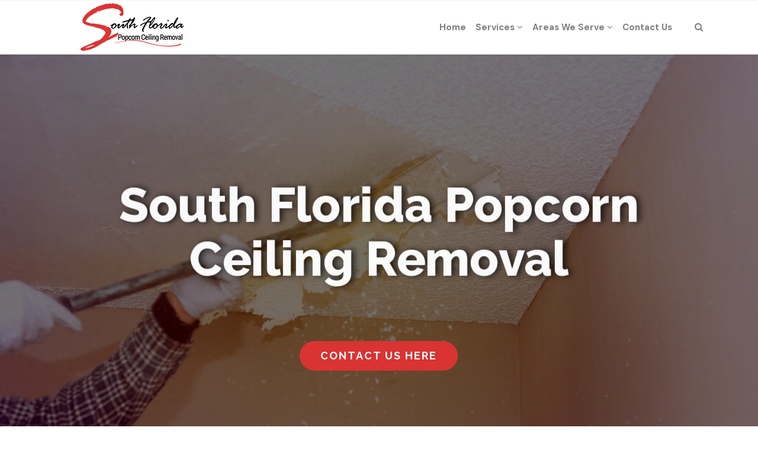

--- FILE ---
content_type: text/html; charset=UTF-8
request_url: https://www.soflopopcornremoval.com/popcorn-removal-pompano-beach-fl/
body_size: 22880
content:
 

<!-- ******************* Variables > Run End ******************* -->

<!DOCTYPE html>
<html lang="en-US">
<head>

	<!-- Custom CSS -->
	<style type="text/css">div.wpforms-container-full .wpforms-form input[type=submit], div.wpforms-container-full .wpforms-form button[type=submit], div.wpforms-container-full .wpforms-form .wpforms-page-button
  {
    background-color: #1c9ed9!important;
    border: 2px solid #1c9ed9!important;
    color: #fff!important;
    transition: all .25s ease!important;
    font-weight: 500!important;
    border-radius: 5px!important;
}
div.wpforms-container-full .wpforms-form input[type=submit]:hover, div.wpforms-container-full .wpforms-form input[type=submit]:active, div.wpforms-container-full .wpforms-form button[type=submit]:hover, div.wpforms-container-full .wpforms-form button[type=submit]:active, div.wpforms-container-full .wpforms-form .wpforms-page-button:hover, div.wpforms-container-full .wpforms-form .wpforms-page-button:active{
	background-color: #135fab!important;
    border: 2px solid #135fab!important;
    color: #fff!important;
    text-decoration: none!important;
    font-weight: 500!important;
    border-radius: 5px!important;
    box-shadow: 0 12px 24px rgba(0, 0, 0, 0.12)!important;
}
img.wp-post-image,.or,.callnow{display:none!important;}

div.wpforms-container-full .wpforms-form .wpforms-field-label {
    font-size: 14px!important;
}
.shadow-pricing {
    webkit-box-shadow:0 12px 24px rgb(0 0 0 / 12%);
    box-shadow:0 12px 24px rgb(0 0 0 / 12%);
}
.shadowbox{
    border-bottom-left-radius: 8px!important;
    border-bottom-right-radius: 8px!important;
    box-shadow: 0 15px 50px -25px rgb(0 0 0 / 25%);
}
.aligncenter{
    display:block;
}
.btn-modal{
    font-weight: 400!important;
    border-radius: 0px!important;
    background-color: #fff!important;
    border: 2px solid #135fab!important;
    transition: all .25s ease!important;
    color: #000!important;
    font-size:18px!important;
}
.btn-modal:hover{
    font-weight: 400!important;
    font-size:18px!important;
    color: #fff!important;
    border-radius: 0px!important;
    background-color: #135fab!important;
    border: 2px solid #135fab!important;
    box-shadow: 0 12px 24px rgba(0, 0, 0, 0.12)!important;
}
.imgc{
    border-top-left-radius: 8px!important;
    border-top-right-radius: 8px!important;
    box-shadow: 0 15px 50px -25px rgb(0 0 0 / 25%);
}

.desktop-mode .header-bottom .navbar-nav .active > .nav-link{
    color:#135fab!important;
}	
.desktop-mode.admin-bar .sticky-navigation,.mobile-mode.admin-bar .sticky-navigation{
    position:relative!important;
    top:0px!important;
}</style> 
	<!-- Custom JS -->
	 
	<!-- Google Analytics -->
	 

	<!-- Share Content Scripts -->
	
	<meta charset="UTF-8">
	<meta http-equiv="X-UA-Compatible" content="IE=edge">
	<meta name="viewport" content="width=device-width, initial-scale=1, shrink-to-fit=no">
	<meta name="mobile-web-app-capable" content="yes">
	<meta name="apple-mobile-web-app-capable" content="yes">
	<meta name="apple-mobile-web-app-title" content="South Florida Popcorn Ceiling Removal - We offer professional popcorn removal services, residential &amp; commercial popcorn ceiling removal, Knockdown Texture, Orange Peel Ceilings, Smooth Ceiling Finish, and Drywall Repair">
	<meta http-equiv="x-dns-prefetch-control" content="on">
	<link rel="dns-prefetch" href="//fonts.googleapis.com">
	<link rel="profile" href="https://gmpg.org/xfn/11">
	<link rel="pingback" href="https://www.soflopopcornremoval.com/xmlrpc.php">
	<meta name='robots' content='index, follow, max-image-preview:large, max-snippet:-1, max-video-preview:-1' />
	<style>img:is([sizes="auto" i], [sizes^="auto," i]) { contain-intrinsic-size: 3000px 1500px }</style>
	
	<!-- This site is optimized with the Yoast SEO plugin v26.7 - https://yoast.com/wordpress/plugins/seo/ -->
	<title>Pompano Beach - South Florida Popcorn Ceiling Removal</title>
	<meta name="description" content="In Pompano Beach FL, We offer professional popcorn removal services, residential &amp; commercial popcorn ceiling removal, Knockdown Texture, Orange Peel Ceilings, Smooth Ceiling Finish, and Drywall Repair" />
	<link rel="canonical" href="https://www.soflopopcornremoval.com/popcorn-removal-pompano-beach-fl/" />
	<meta property="og:locale" content="en_US" />
	<meta property="og:type" content="article" />
	<meta property="og:title" content="Pompano Beach - South Florida Popcorn Ceiling Removal" />
	<meta property="og:description" content="In Pompano Beach FL, We offer professional popcorn removal services, residential &amp; commercial popcorn ceiling removal, Knockdown Texture, Orange Peel Ceilings, Smooth Ceiling Finish, and Drywall Repair" />
	<meta property="og:url" content="https://www.soflopopcornremoval.com/popcorn-removal-pompano-beach-fl/" />
	<meta property="og:site_name" content="South Florida Popcorn Ceiling Removal" />
	<meta property="article:modified_time" content="2020-04-06T12:10:52+00:00" />
	<meta name="twitter:card" content="summary_large_image" />
	<meta name="twitter:label1" content="Est. reading time" />
	<meta name="twitter:data1" content="8 minutes" />
	<script type="application/ld+json" class="yoast-schema-graph">{"@context":"https://schema.org","@graph":[{"@type":"WebPage","@id":"https://www.soflopopcornremoval.com/popcorn-removal-pompano-beach-fl/","url":"https://www.soflopopcornremoval.com/popcorn-removal-pompano-beach-fl/","name":"Pompano Beach - South Florida Popcorn Ceiling Removal","isPartOf":{"@id":"https://www.soflopopcornremoval.com/#website"},"datePublished":"2020-04-02T05:14:56+00:00","dateModified":"2020-04-06T12:10:52+00:00","description":"In Pompano Beach FL, We offer professional popcorn removal services, residential & commercial popcorn ceiling removal, Knockdown Texture, Orange Peel Ceilings, Smooth Ceiling Finish, and Drywall Repair","breadcrumb":{"@id":"https://www.soflopopcornremoval.com/popcorn-removal-pompano-beach-fl/#breadcrumb"},"inLanguage":"en-US","potentialAction":[{"@type":"ReadAction","target":["https://www.soflopopcornremoval.com/popcorn-removal-pompano-beach-fl/"]}]},{"@type":"BreadcrumbList","@id":"https://www.soflopopcornremoval.com/popcorn-removal-pompano-beach-fl/#breadcrumb","itemListElement":[{"@type":"ListItem","position":1,"name":"Home","item":"https://www.soflopopcornremoval.com/"},{"@type":"ListItem","position":2,"name":"Pompano Beach"}]},{"@type":"WebSite","@id":"https://www.soflopopcornremoval.com/#website","url":"https://www.soflopopcornremoval.com/","name":"South Florida Popcorn Ceiling Removal","description":"We offer professional popcorn removal services, residential &amp; commercial popcorn ceiling removal, Knockdown Texture, Orange Peel Ceilings, Smooth Ceiling Finish, and Drywall Repair","publisher":{"@id":"https://www.soflopopcornremoval.com/#organization"},"potentialAction":[{"@type":"SearchAction","target":{"@type":"EntryPoint","urlTemplate":"https://www.soflopopcornremoval.com/?s={search_term_string}"},"query-input":{"@type":"PropertyValueSpecification","valueRequired":true,"valueName":"search_term_string"}}],"inLanguage":"en-US"},{"@type":"Organization","@id":"https://www.soflopopcornremoval.com/#organization","name":"South Florida Popcorn Ceiling Removal","url":"https://www.soflopopcornremoval.com/","logo":{"@type":"ImageObject","inLanguage":"en-US","@id":"https://www.soflopopcornremoval.com/#/schema/logo/image/","url":"https://www.soflopopcornremoval.com/wp-content/uploads/2022/06/South-Florida-Popcorn-Ceiling-Removal-New-logo.png","contentUrl":"https://www.soflopopcornremoval.com/wp-content/uploads/2022/06/South-Florida-Popcorn-Ceiling-Removal-New-logo.png","width":275,"height":85,"caption":"South Florida Popcorn Ceiling Removal"},"image":{"@id":"https://www.soflopopcornremoval.com/#/schema/logo/image/"}}]}</script>
	<!-- / Yoast SEO plugin. -->


<link rel='dns-prefetch' href='//fonts.googleapis.com' />
<link rel='preconnect' href='https://fonts.gstatic.com' crossorigin />
<script type="text/javascript">
/* <![CDATA[ */
window._wpemojiSettings = {"baseUrl":"https:\/\/s.w.org\/images\/core\/emoji\/16.0.1\/72x72\/","ext":".png","svgUrl":"https:\/\/s.w.org\/images\/core\/emoji\/16.0.1\/svg\/","svgExt":".svg","source":{"concatemoji":"https:\/\/www.soflopopcornremoval.com\/wp-includes\/js\/wp-emoji-release.min.js?ver=6.8.3"}};
/*! This file is auto-generated */
!function(s,n){var o,i,e;function c(e){try{var t={supportTests:e,timestamp:(new Date).valueOf()};sessionStorage.setItem(o,JSON.stringify(t))}catch(e){}}function p(e,t,n){e.clearRect(0,0,e.canvas.width,e.canvas.height),e.fillText(t,0,0);var t=new Uint32Array(e.getImageData(0,0,e.canvas.width,e.canvas.height).data),a=(e.clearRect(0,0,e.canvas.width,e.canvas.height),e.fillText(n,0,0),new Uint32Array(e.getImageData(0,0,e.canvas.width,e.canvas.height).data));return t.every(function(e,t){return e===a[t]})}function u(e,t){e.clearRect(0,0,e.canvas.width,e.canvas.height),e.fillText(t,0,0);for(var n=e.getImageData(16,16,1,1),a=0;a<n.data.length;a++)if(0!==n.data[a])return!1;return!0}function f(e,t,n,a){switch(t){case"flag":return n(e,"\ud83c\udff3\ufe0f\u200d\u26a7\ufe0f","\ud83c\udff3\ufe0f\u200b\u26a7\ufe0f")?!1:!n(e,"\ud83c\udde8\ud83c\uddf6","\ud83c\udde8\u200b\ud83c\uddf6")&&!n(e,"\ud83c\udff4\udb40\udc67\udb40\udc62\udb40\udc65\udb40\udc6e\udb40\udc67\udb40\udc7f","\ud83c\udff4\u200b\udb40\udc67\u200b\udb40\udc62\u200b\udb40\udc65\u200b\udb40\udc6e\u200b\udb40\udc67\u200b\udb40\udc7f");case"emoji":return!a(e,"\ud83e\udedf")}return!1}function g(e,t,n,a){var r="undefined"!=typeof WorkerGlobalScope&&self instanceof WorkerGlobalScope?new OffscreenCanvas(300,150):s.createElement("canvas"),o=r.getContext("2d",{willReadFrequently:!0}),i=(o.textBaseline="top",o.font="600 32px Arial",{});return e.forEach(function(e){i[e]=t(o,e,n,a)}),i}function t(e){var t=s.createElement("script");t.src=e,t.defer=!0,s.head.appendChild(t)}"undefined"!=typeof Promise&&(o="wpEmojiSettingsSupports",i=["flag","emoji"],n.supports={everything:!0,everythingExceptFlag:!0},e=new Promise(function(e){s.addEventListener("DOMContentLoaded",e,{once:!0})}),new Promise(function(t){var n=function(){try{var e=JSON.parse(sessionStorage.getItem(o));if("object"==typeof e&&"number"==typeof e.timestamp&&(new Date).valueOf()<e.timestamp+604800&&"object"==typeof e.supportTests)return e.supportTests}catch(e){}return null}();if(!n){if("undefined"!=typeof Worker&&"undefined"!=typeof OffscreenCanvas&&"undefined"!=typeof URL&&URL.createObjectURL&&"undefined"!=typeof Blob)try{var e="postMessage("+g.toString()+"("+[JSON.stringify(i),f.toString(),p.toString(),u.toString()].join(",")+"));",a=new Blob([e],{type:"text/javascript"}),r=new Worker(URL.createObjectURL(a),{name:"wpTestEmojiSupports"});return void(r.onmessage=function(e){c(n=e.data),r.terminate(),t(n)})}catch(e){}c(n=g(i,f,p,u))}t(n)}).then(function(e){for(var t in e)n.supports[t]=e[t],n.supports.everything=n.supports.everything&&n.supports[t],"flag"!==t&&(n.supports.everythingExceptFlag=n.supports.everythingExceptFlag&&n.supports[t]);n.supports.everythingExceptFlag=n.supports.everythingExceptFlag&&!n.supports.flag,n.DOMReady=!1,n.readyCallback=function(){n.DOMReady=!0}}).then(function(){return e}).then(function(){var e;n.supports.everything||(n.readyCallback(),(e=n.source||{}).concatemoji?t(e.concatemoji):e.wpemoji&&e.twemoji&&(t(e.twemoji),t(e.wpemoji)))}))}((window,document),window._wpemojiSettings);
/* ]]> */
</script>

<style id='wp-emoji-styles-inline-css' type='text/css'>

	img.wp-smiley, img.emoji {
		display: inline !important;
		border: none !important;
		box-shadow: none !important;
		height: 1em !important;
		width: 1em !important;
		margin: 0 0.07em !important;
		vertical-align: -0.1em !important;
		background: none !important;
		padding: 0 !important;
	}
</style>
<link rel='stylesheet' id='wp-block-library-css' href='https://www.soflopopcornremoval.com/wp-includes/css/dist/block-library/style.min.css?ver=6.8.3' type='text/css' media='all' />
<style id='classic-theme-styles-inline-css' type='text/css'>
/*! This file is auto-generated */
.wp-block-button__link{color:#fff;background-color:#32373c;border-radius:9999px;box-shadow:none;text-decoration:none;padding:calc(.667em + 2px) calc(1.333em + 2px);font-size:1.125em}.wp-block-file__button{background:#32373c;color:#fff;text-decoration:none}
</style>
<style id='global-styles-inline-css' type='text/css'>
:root{--wp--preset--aspect-ratio--square: 1;--wp--preset--aspect-ratio--4-3: 4/3;--wp--preset--aspect-ratio--3-4: 3/4;--wp--preset--aspect-ratio--3-2: 3/2;--wp--preset--aspect-ratio--2-3: 2/3;--wp--preset--aspect-ratio--16-9: 16/9;--wp--preset--aspect-ratio--9-16: 9/16;--wp--preset--color--black: #000000;--wp--preset--color--cyan-bluish-gray: #abb8c3;--wp--preset--color--white: #ffffff;--wp--preset--color--pale-pink: #f78da7;--wp--preset--color--vivid-red: #cf2e2e;--wp--preset--color--luminous-vivid-orange: #ff6900;--wp--preset--color--luminous-vivid-amber: #fcb900;--wp--preset--color--light-green-cyan: #7bdcb5;--wp--preset--color--vivid-green-cyan: #00d084;--wp--preset--color--pale-cyan-blue: #8ed1fc;--wp--preset--color--vivid-cyan-blue: #0693e3;--wp--preset--color--vivid-purple: #9b51e0;--wp--preset--gradient--vivid-cyan-blue-to-vivid-purple: linear-gradient(135deg,rgba(6,147,227,1) 0%,rgb(155,81,224) 100%);--wp--preset--gradient--light-green-cyan-to-vivid-green-cyan: linear-gradient(135deg,rgb(122,220,180) 0%,rgb(0,208,130) 100%);--wp--preset--gradient--luminous-vivid-amber-to-luminous-vivid-orange: linear-gradient(135deg,rgba(252,185,0,1) 0%,rgba(255,105,0,1) 100%);--wp--preset--gradient--luminous-vivid-orange-to-vivid-red: linear-gradient(135deg,rgba(255,105,0,1) 0%,rgb(207,46,46) 100%);--wp--preset--gradient--very-light-gray-to-cyan-bluish-gray: linear-gradient(135deg,rgb(238,238,238) 0%,rgb(169,184,195) 100%);--wp--preset--gradient--cool-to-warm-spectrum: linear-gradient(135deg,rgb(74,234,220) 0%,rgb(151,120,209) 20%,rgb(207,42,186) 40%,rgb(238,44,130) 60%,rgb(251,105,98) 80%,rgb(254,248,76) 100%);--wp--preset--gradient--blush-light-purple: linear-gradient(135deg,rgb(255,206,236) 0%,rgb(152,150,240) 100%);--wp--preset--gradient--blush-bordeaux: linear-gradient(135deg,rgb(254,205,165) 0%,rgb(254,45,45) 50%,rgb(107,0,62) 100%);--wp--preset--gradient--luminous-dusk: linear-gradient(135deg,rgb(255,203,112) 0%,rgb(199,81,192) 50%,rgb(65,88,208) 100%);--wp--preset--gradient--pale-ocean: linear-gradient(135deg,rgb(255,245,203) 0%,rgb(182,227,212) 50%,rgb(51,167,181) 100%);--wp--preset--gradient--electric-grass: linear-gradient(135deg,rgb(202,248,128) 0%,rgb(113,206,126) 100%);--wp--preset--gradient--midnight: linear-gradient(135deg,rgb(2,3,129) 0%,rgb(40,116,252) 100%);--wp--preset--font-size--small: 13px;--wp--preset--font-size--medium: 20px;--wp--preset--font-size--large: 36px;--wp--preset--font-size--x-large: 42px;--wp--preset--spacing--20: 0.44rem;--wp--preset--spacing--30: 0.67rem;--wp--preset--spacing--40: 1rem;--wp--preset--spacing--50: 1.5rem;--wp--preset--spacing--60: 2.25rem;--wp--preset--spacing--70: 3.38rem;--wp--preset--spacing--80: 5.06rem;--wp--preset--shadow--natural: 6px 6px 9px rgba(0, 0, 0, 0.2);--wp--preset--shadow--deep: 12px 12px 50px rgba(0, 0, 0, 0.4);--wp--preset--shadow--sharp: 6px 6px 0px rgba(0, 0, 0, 0.2);--wp--preset--shadow--outlined: 6px 6px 0px -3px rgba(255, 255, 255, 1), 6px 6px rgba(0, 0, 0, 1);--wp--preset--shadow--crisp: 6px 6px 0px rgba(0, 0, 0, 1);}:where(.is-layout-flex){gap: 0.5em;}:where(.is-layout-grid){gap: 0.5em;}body .is-layout-flex{display: flex;}.is-layout-flex{flex-wrap: wrap;align-items: center;}.is-layout-flex > :is(*, div){margin: 0;}body .is-layout-grid{display: grid;}.is-layout-grid > :is(*, div){margin: 0;}:where(.wp-block-columns.is-layout-flex){gap: 2em;}:where(.wp-block-columns.is-layout-grid){gap: 2em;}:where(.wp-block-post-template.is-layout-flex){gap: 1.25em;}:where(.wp-block-post-template.is-layout-grid){gap: 1.25em;}.has-black-color{color: var(--wp--preset--color--black) !important;}.has-cyan-bluish-gray-color{color: var(--wp--preset--color--cyan-bluish-gray) !important;}.has-white-color{color: var(--wp--preset--color--white) !important;}.has-pale-pink-color{color: var(--wp--preset--color--pale-pink) !important;}.has-vivid-red-color{color: var(--wp--preset--color--vivid-red) !important;}.has-luminous-vivid-orange-color{color: var(--wp--preset--color--luminous-vivid-orange) !important;}.has-luminous-vivid-amber-color{color: var(--wp--preset--color--luminous-vivid-amber) !important;}.has-light-green-cyan-color{color: var(--wp--preset--color--light-green-cyan) !important;}.has-vivid-green-cyan-color{color: var(--wp--preset--color--vivid-green-cyan) !important;}.has-pale-cyan-blue-color{color: var(--wp--preset--color--pale-cyan-blue) !important;}.has-vivid-cyan-blue-color{color: var(--wp--preset--color--vivid-cyan-blue) !important;}.has-vivid-purple-color{color: var(--wp--preset--color--vivid-purple) !important;}.has-black-background-color{background-color: var(--wp--preset--color--black) !important;}.has-cyan-bluish-gray-background-color{background-color: var(--wp--preset--color--cyan-bluish-gray) !important;}.has-white-background-color{background-color: var(--wp--preset--color--white) !important;}.has-pale-pink-background-color{background-color: var(--wp--preset--color--pale-pink) !important;}.has-vivid-red-background-color{background-color: var(--wp--preset--color--vivid-red) !important;}.has-luminous-vivid-orange-background-color{background-color: var(--wp--preset--color--luminous-vivid-orange) !important;}.has-luminous-vivid-amber-background-color{background-color: var(--wp--preset--color--luminous-vivid-amber) !important;}.has-light-green-cyan-background-color{background-color: var(--wp--preset--color--light-green-cyan) !important;}.has-vivid-green-cyan-background-color{background-color: var(--wp--preset--color--vivid-green-cyan) !important;}.has-pale-cyan-blue-background-color{background-color: var(--wp--preset--color--pale-cyan-blue) !important;}.has-vivid-cyan-blue-background-color{background-color: var(--wp--preset--color--vivid-cyan-blue) !important;}.has-vivid-purple-background-color{background-color: var(--wp--preset--color--vivid-purple) !important;}.has-black-border-color{border-color: var(--wp--preset--color--black) !important;}.has-cyan-bluish-gray-border-color{border-color: var(--wp--preset--color--cyan-bluish-gray) !important;}.has-white-border-color{border-color: var(--wp--preset--color--white) !important;}.has-pale-pink-border-color{border-color: var(--wp--preset--color--pale-pink) !important;}.has-vivid-red-border-color{border-color: var(--wp--preset--color--vivid-red) !important;}.has-luminous-vivid-orange-border-color{border-color: var(--wp--preset--color--luminous-vivid-orange) !important;}.has-luminous-vivid-amber-border-color{border-color: var(--wp--preset--color--luminous-vivid-amber) !important;}.has-light-green-cyan-border-color{border-color: var(--wp--preset--color--light-green-cyan) !important;}.has-vivid-green-cyan-border-color{border-color: var(--wp--preset--color--vivid-green-cyan) !important;}.has-pale-cyan-blue-border-color{border-color: var(--wp--preset--color--pale-cyan-blue) !important;}.has-vivid-cyan-blue-border-color{border-color: var(--wp--preset--color--vivid-cyan-blue) !important;}.has-vivid-purple-border-color{border-color: var(--wp--preset--color--vivid-purple) !important;}.has-vivid-cyan-blue-to-vivid-purple-gradient-background{background: var(--wp--preset--gradient--vivid-cyan-blue-to-vivid-purple) !important;}.has-light-green-cyan-to-vivid-green-cyan-gradient-background{background: var(--wp--preset--gradient--light-green-cyan-to-vivid-green-cyan) !important;}.has-luminous-vivid-amber-to-luminous-vivid-orange-gradient-background{background: var(--wp--preset--gradient--luminous-vivid-amber-to-luminous-vivid-orange) !important;}.has-luminous-vivid-orange-to-vivid-red-gradient-background{background: var(--wp--preset--gradient--luminous-vivid-orange-to-vivid-red) !important;}.has-very-light-gray-to-cyan-bluish-gray-gradient-background{background: var(--wp--preset--gradient--very-light-gray-to-cyan-bluish-gray) !important;}.has-cool-to-warm-spectrum-gradient-background{background: var(--wp--preset--gradient--cool-to-warm-spectrum) !important;}.has-blush-light-purple-gradient-background{background: var(--wp--preset--gradient--blush-light-purple) !important;}.has-blush-bordeaux-gradient-background{background: var(--wp--preset--gradient--blush-bordeaux) !important;}.has-luminous-dusk-gradient-background{background: var(--wp--preset--gradient--luminous-dusk) !important;}.has-pale-ocean-gradient-background{background: var(--wp--preset--gradient--pale-ocean) !important;}.has-electric-grass-gradient-background{background: var(--wp--preset--gradient--electric-grass) !important;}.has-midnight-gradient-background{background: var(--wp--preset--gradient--midnight) !important;}.has-small-font-size{font-size: var(--wp--preset--font-size--small) !important;}.has-medium-font-size{font-size: var(--wp--preset--font-size--medium) !important;}.has-large-font-size{font-size: var(--wp--preset--font-size--large) !important;}.has-x-large-font-size{font-size: var(--wp--preset--font-size--x-large) !important;}
:where(.wp-block-post-template.is-layout-flex){gap: 1.25em;}:where(.wp-block-post-template.is-layout-grid){gap: 1.25em;}
:where(.wp-block-columns.is-layout-flex){gap: 2em;}:where(.wp-block-columns.is-layout-grid){gap: 2em;}
:root :where(.wp-block-pullquote){font-size: 1.5em;line-height: 1.6;}
</style>
<link rel='stylesheet' id='wpautoterms_css-css' href='https://www.soflopopcornremoval.com/wp-content/plugins/auto-terms-of-service-and-privacy-policy/css/wpautoterms.css?ver=6.8.3' type='text/css' media='all' />
<link rel='stylesheet' id='wpforms-classic-full-css' href='https://www.soflopopcornremoval.com/wp-content/plugins/wpforms/assets/css/frontend/classic/wpforms-full.min.css?ver=1.9.8.7' type='text/css' media='all' />
<link rel='stylesheet' id='vslmd-styles-css' href='https://www.soflopopcornremoval.com/wp-content/themes/politic/css/theme.min.css?ver=2.1.7' async='async' type='text/css' media='' />
<link rel='stylesheet' id='js_composer_front-css' href='https://www.soflopopcornremoval.com/wp-content/plugins/js_composer/assets/css/js_composer.min.css?ver=18.0' type='text/css' media='all' />
<link rel='stylesheet' id='bsf-Defaults-css' href='https://www.soflopopcornremoval.com/wp-content/uploads/smile_fonts/Defaults/Defaults.css?ver=3.19.8' type='text/css' media='all' />
<link rel='stylesheet' id='ultimate-style-css' href='https://www.soflopopcornremoval.com/wp-content/plugins/Ultimate_VC_Addons/assets/min-css/style.min.css?ver=3.19.8' type='text/css' media='all' />
<link rel='stylesheet' id='ultimate-animate-css' href='https://www.soflopopcornremoval.com/wp-content/plugins/Ultimate_VC_Addons/assets/min-css/animate.min.css?ver=3.19.8' type='text/css' media='all' />
<link rel='stylesheet' id='ultimate-tooltip-css' href='https://www.soflopopcornremoval.com/wp-content/plugins/Ultimate_VC_Addons/assets/min-css/tooltip.min.css?ver=3.19.8' type='text/css' media='all' />
<link rel='stylesheet' id='ult-btn-css' href='https://www.soflopopcornremoval.com/wp-content/plugins/Ultimate_VC_Addons/assets/min-css/advanced-buttons.min.css?ver=3.19.8' type='text/css' media='all' />
<link rel="preload" as="style" href="https://fonts.googleapis.com/css?family=DM%20Sans:700,400&#038;display=swap&#038;ver=6.8.3" /><link rel="stylesheet" href="https://fonts.googleapis.com/css?family=DM%20Sans:700,400&#038;display=swap&#038;ver=6.8.3" media="print" onload="this.media='all'"><noscript><link rel="stylesheet" href="https://fonts.googleapis.com/css?family=DM%20Sans:700,400&#038;display=swap&#038;ver=6.8.3" /></noscript><script type="text/javascript" src="https://www.soflopopcornremoval.com/wp-includes/js/jquery/jquery.min.js?ver=3.7.1" id="jquery-core-js"></script>
<script type="text/javascript" src="https://www.soflopopcornremoval.com/wp-includes/js/jquery/jquery-migrate.min.js?ver=3.4.1" id="jquery-migrate-js"></script>
<script type="text/javascript" src="https://www.soflopopcornremoval.com/wp-includes/js/dist/dom-ready.min.js?ver=f77871ff7694fffea381" id="wp-dom-ready-js"></script>
<script type="text/javascript" src="https://www.soflopopcornremoval.com/wp-content/plugins/auto-terms-of-service-and-privacy-policy/js/base.js?ver=3.0.4" id="wpautoterms_base-js"></script>
<script type="text/javascript" src="https://www.soflopopcornremoval.com/wp-content/plugins/Ultimate_VC_Addons/assets/min-js/ultimate-params.min.js?ver=3.19.8" id="ultimate-vc-params-js"></script>
<script type="text/javascript" src="https://www.soflopopcornremoval.com/wp-content/plugins/Ultimate_VC_Addons/assets/min-js/custom.min.js?ver=3.19.8" id="ultimate-custom-js"></script>
<script></script><link rel="https://api.w.org/" href="https://www.soflopopcornremoval.com/wp-json/" /><link rel="alternate" title="JSON" type="application/json" href="https://www.soflopopcornremoval.com/wp-json/wp/v2/pages/165" /><link rel="alternate" title="oEmbed (JSON)" type="application/json+oembed" href="https://www.soflopopcornremoval.com/wp-json/oembed/1.0/embed?url=https%3A%2F%2Fwww.soflopopcornremoval.com%2Fpopcorn-removal-pompano-beach-fl%2F" />
<link rel="alternate" title="oEmbed (XML)" type="text/xml+oembed" href="https://www.soflopopcornremoval.com/wp-json/oembed/1.0/embed?url=https%3A%2F%2Fwww.soflopopcornremoval.com%2Fpopcorn-removal-pompano-beach-fl%2F&#038;format=xml" />
<meta name="generator" content="Redux 4.5.10" /><link rel="apple-touch-icon" sizes="76x76" href="/wp-content/uploads/fbrfg/apple-touch-icon.png">
<link rel="icon" type="image/png" sizes="32x32" href="/wp-content/uploads/fbrfg/favicon-32x32.png">
<link rel="icon" type="image/png" sizes="16x16" href="/wp-content/uploads/fbrfg/favicon-16x16.png">
<link rel="manifest" href="/wp-content/uploads/fbrfg/site.webmanifest">
<link rel="shortcut icon" href="/wp-content/uploads/fbrfg/favicon.ico">
<meta name="msapplication-TileColor" content="#da532c">
<meta name="msapplication-config" content="/wp-content/uploads/fbrfg/browserconfig.xml">
<meta name="theme-color" content="#ffffff">		<script>
			document.documentElement.className = document.documentElement.className.replace('no-js', 'js');
		</script>
				<style>
			.no-js img.lazyload {
				display: none;
			}

			figure.wp-block-image img.lazyloading {
				min-width: 150px;
			}

			.lazyload,
			.lazyloading {
				--smush-placeholder-width: 100px;
				--smush-placeholder-aspect-ratio: 1/1;
				width: var(--smush-placeholder-width) !important;
				aspect-ratio: var(--smush-placeholder-aspect-ratio) !important;
			}

						.lazyload, .lazyloading {
				opacity: 0;
			}

			.lazyloaded {
				opacity: 1;
				transition: opacity 400ms;
				transition-delay: 0ms;
			}

					</style>
		<meta name="generator" content="Powered by WPBakery Page Builder - drag and drop page builder for WordPress."/>
<meta name="generator" content="Powered by Slider Revolution 16.6.20 - responsive, Mobile-Friendly Slider Plugin for WordPress with comfortable drag and drop interface." />
<script>function setREVStartSize(e){
			//window.requestAnimationFrame(function() {
				window.RSIW = window.RSIW===undefined ? window.innerWidth : window.RSIW;
				window.RSIH = window.RSIH===undefined ? window.innerHeight : window.RSIH;
				try {
					var pw = document.getElementById(e.c).parentNode.offsetWidth,
						newh;
					pw = pw===0 || isNaN(pw) || (e.l=="fullwidth" || e.layout=="fullwidth") ? window.RSIW : pw;
					e.tabw = e.tabw===undefined ? 0 : parseInt(e.tabw);
					e.thumbw = e.thumbw===undefined ? 0 : parseInt(e.thumbw);
					e.tabh = e.tabh===undefined ? 0 : parseInt(e.tabh);
					e.thumbh = e.thumbh===undefined ? 0 : parseInt(e.thumbh);
					e.tabhide = e.tabhide===undefined ? 0 : parseInt(e.tabhide);
					e.thumbhide = e.thumbhide===undefined ? 0 : parseInt(e.thumbhide);
					e.mh = e.mh===undefined || e.mh=="" || e.mh==="auto" ? 0 : parseInt(e.mh,0);
					if(e.layout==="fullscreen" || e.l==="fullscreen")
						newh = Math.max(e.mh,window.RSIH);
					else{
						e.gw = Array.isArray(e.gw) ? e.gw : [e.gw];
						for (var i in e.rl) if (e.gw[i]===undefined || e.gw[i]===0) e.gw[i] = e.gw[i-1];
						e.gh = e.el===undefined || e.el==="" || (Array.isArray(e.el) && e.el.length==0)? e.gh : e.el;
						e.gh = Array.isArray(e.gh) ? e.gh : [e.gh];
						for (var i in e.rl) if (e.gh[i]===undefined || e.gh[i]===0) e.gh[i] = e.gh[i-1];
											
						var nl = new Array(e.rl.length),
							ix = 0,
							sl;
						e.tabw = e.tabhide>=pw ? 0 : e.tabw;
						e.thumbw = e.thumbhide>=pw ? 0 : e.thumbw;
						e.tabh = e.tabhide>=pw ? 0 : e.tabh;
						e.thumbh = e.thumbhide>=pw ? 0 : e.thumbh;
						for (var i in e.rl) nl[i] = e.rl[i]<window.RSIW ? 0 : e.rl[i];
						sl = nl[0];
						for (var i in nl) if (sl>nl[i] && nl[i]>0) { sl = nl[i]; ix=i;}
						var m = pw>(e.gw[ix]+e.tabw+e.thumbw) ? 1 : (pw-(e.tabw+e.thumbw)) / (e.gw[ix]);
						newh =  (e.gh[ix] * m) + (e.tabh + e.thumbh);
					}
					var el = document.getElementById(e.c);
					if (el!==null && el) el.style.height = newh+"px";
					el = document.getElementById(e.c+"_wrapper");
					if (el!==null && el) {
						el.style.height = newh+"px";
						el.style.display = "block";
					}
				} catch(e){
					console.log("Failure at Presize of Slider:" + e)
				}
			//});
		  };</script>
		<style type="text/css" id="wp-custom-css">
			div.wpforms-container-full .wpforms-form input[type=submit], div.wpforms-container-full .wpforms-form button[type=submit], div.wpforms-container-full .wpforms-form .wpforms-page-button{background-color: #dd3333;
    border: 1px solid #d90f0f;
color:#fff;}
div.wpforms-container-full .wpforms-form input[type=submit]:hover, div.wpforms-container-full .wpforms-form input[type=submit]:active, div.wpforms-container-full .wpforms-form button[type=submit]:hover, div.wpforms-container-full .wpforms-form button[type=submit]:active, div.wpforms-container-full .wpforms-form .wpforms-page-button:hover, div.wpforms-container-full .wpforms-form .wpforms-page-button:active{
	background-color: #d90f0f;
    border: 1px solid #dd3333;
}		</style>
		<style id="vslmd_options-dynamic-css" title="dynamic-css" class="redux-options-output">.global-color, .global-color ul li, .global-color ul li a, a, h2.entry-title a, .widget-area aside.widget ol li a:hover, .btn-read-more, .pagination .page-item:not(.active) .page-link, .widget-area aside.widget ul li a:hover,.vslmd-linkedin i,.vslmd-googleplus i, .vslmd-facebook i, .vslmd-twitter i, .dark .top-footer .breadcrumbs-footer .breadcrumb a:hover, .dark .top-footer .breadcrumbs-footer .breadcrumb span a:hover, .light .top-footer .breadcrumbs-footer .breadcrumb a:hover, .light .top-footer .breadcrumbs-footer .breadcrumb span a:hover, .desktop-mode .header-bottom .navbar-nav .active > .nav-link, .desktop-mode .header-bottom .navbar-nav .active > .nav-link:focus, .desktop-mode .header-bottom .navbar-nav .active > .nav-link:hover, .light .navbar-nav.t_link li:hover a.dropdown-toggle, .dark .navbar-nav.t_link li:hover a.dropdown-toggle, .navbar-default .navbar-nav.t_link li a:focus, .navbar-default .navbar-nav.t_link li a:hover, .navbar-inverse .navbar-nav.t_link li a:focus, .navbar-inverse .navbar-nav.t_link li a:hover, .light .vslmd-widget-container li a, .light .vslmd-widget-container li span i, .dark .vslmd-widget-container li a, .dark .vslmd-widget-container li span i, .wrapper-footer.light .widgets-footer ol li a:hover, .wrapper-footer.light .widgets-footer ul li a:hover, .wrapper-footer.dark .widgets-footer ol li a:hover, .wrapper-footer.dark .widgets-footer ul li a:hover, .light .top-footer .breadcrumbs-footer .breadcrumb > li a:hover, .dark .top-footer .breadcrumbs-footer .breadcrumb > li a:hover, .light .bottom-footer a, .dark .bottom-footer a, .wrapper-footer.light .social-widget-icon a i:hover, .wrapper-footer.dark .social-widget-icon a i:hover, .visualmodo-related-posts .card:hover a .card-body .card-title, .borderless-company-information__item svg{color:#3379FC;}.woocommerce .woocommerce-product-search button, .woocommerce-page .woocommerce-product-search button, .global-background-color, .btn-primary, .header-presentation .hp-background-color, .tagcloud a:hover, .btn-read-more:hover, .post-container .mejs-container, .post-container .mejs-container .mejs-controls, .post-container .mejs-embed, .mejs-embed body, .woocommerce-page input.button, .woocommerce .cart-table-vslmd .cart .button, .woocommerce .cart-table-vslmd .cart input.button,.woocommerce input.button.alt, .page-item.active .page-link, .light .navbar-nav.b_link .active > a,  .light .navbar-nav.b_link .active > a:focus, .light .navbar-nav.b_link .active > a:hover, .dark .navbar-nav.b_link .active > a, .dark .navbar-nav.b_link .active > a:focus, .dark .navbar-nav.b_link .active > a:hover, .woocommerce .widget_price_filter .ui-slider .ui-slider-handle, .woocommerce .widget_price_filter .ui-slider .ui-slider-range, .cart-menu div.widget_shopping_cart_content p.buttons a.button.checkout, .bbpress .bbp-search-form form input.button{background-color:#3379FC;}.global-border-color, .btn-primary, .btn-read-more, .btn-read-more:hover, .page-item.active .page-link, .bbpress .bbp-search-form form input.button{border-color:#3379FC;}.navbar-brand, .navbar-nav li a{font-family:"DM Sans";line-height:23px;font-weight:700;font-style:normal;font-size:15px;}body{font-family:"DM Sans";line-height:23px;font-weight:400;font-style:normal;font-size:18px;}h1{font-family:"DM Sans";line-height:50px;font-weight:700;font-style:normal;font-size:42px;}h2{font-family:"DM Sans";line-height:42px;font-weight:700;font-style:normal;font-size:36px;}h3{font-family:"DM Sans";line-height:36px;font-weight:700;font-style:normal;font-size:30px;}h4{font-family:"DM Sans";line-height:30px;font-weight:700;font-style:normal;font-size:24px;}h5{font-family:"DM Sans";line-height:24px;font-weight:700;font-style:normal;font-size:18px;}h6{font-family:"DM Sans";line-height:23px;font-weight:700;font-style:normal;font-size:18px;}</style><style type="text/css" data-type="vc_shortcodes-default-css">.vc_do_custom_heading{margin-bottom:0.625rem;margin-top:0;}.vc_do_custom_heading{margin-bottom:0.625rem;margin-top:0;}.vc_do_custom_heading{margin-bottom:0.625rem;margin-top:0;}</style><style type="text/css" data-type="vc_shortcodes-custom-css">.vc_custom_1586141601030{padding-top: 60px !important;padding-bottom: 60px !important;background-color: #ba1c24 !important;}.vc_custom_1586137389247{padding-top: 50px !important;padding-bottom: 50px !important;}.vc_custom_1586142270033{padding-top: 50px !important;padding-bottom: 50px !important;background-image: url(https://www.soflopopcornremoval.com/wp-content/uploads/2020/04/South-Florida-Popcorn-Ceiling-Removal-Image-2.jpg?id=570) !important;background-position: center !important;background-repeat: no-repeat !important;background-size: cover !important;}.vc_custom_1586137663704{padding-top: 50px !important;padding-bottom: 50px !important;background-color: #f2efea !important;}.vc_custom_1586136840757{padding-top: 50px !important;padding-bottom: 50px !important;}</style><noscript><style> .wpb_animate_when_almost_visible { opacity: 1; }</style></noscript></head>

<body class="wp-singular page-template-default page page-id-165 wp-theme-politic visualmodo-theme no-overlay horizontal-nav light-colors-nav responsive-collapsing-md wpb-js-composer js-comp-ver-18.0 vc_responsive desktop-mode">

		
			
		<div class="hfeed site stretched-layout" id="page">
			
			<!-- Top header -->
			
			 
				
				<div class="header-top light bg-white d-none d-sm-none d-md-block d-lg-block d-xl-block">
					
					<div class="container">
						
						<div class="row align-items-center">
								
        
        <div class="col-md-6">
                    </div>
        
         <div class="col-md-6">
                    </div>
    
    
						</div>
						
					</div>
					
				</div>
				
			 
			
			<!-- Top header end -->
			
			<!-- ******************* The Navbar Area ******************* -->
			<div class="wrapper-fluid wrapper-navbar horizontal-header " id="wrapper-navbar">
				
				<a class="skip-link screen-reader-text sr-only" href="#content">Skip to content</a>
				
				<nav class="navbar header-bottom light navbar-light bg-white  navbar-expand-md header-medium ">
					<div class="container">
						
						<button class="navbar-toggler" type="button" data-toggle="collapse" data-target="#navbarNavDropdown" aria-controls="navbarNavDropdown" aria-expanded="false" aria-label="Toggle navigation">
							<span class="navbar-toggler-icon"></span>
						</button>
						
						<!-- Your site title as branding in the menu -->
						<a class="navbar-brand mb-0 " href="https://www.soflopopcornremoval.com/" title="South Florida Popcorn Ceiling Removal" rel="home">
							
															 <img class="brand-default lazyload" data-src='https://www.soflopopcornremoval.com/wp-content/uploads/2022/06/South-Florida-Popcorn-Ceiling-Removal-New-logo.png' 1 src="[data-uri]" style="--smush-placeholder-width: 275px; --smush-placeholder-aspect-ratio: 275/85;"> 																								 <img class="brand-mobile lazyload" data-src='https://www.soflopopcornremoval.com/wp-content/uploads/2022/06/South-Florida-Popcorn-Ceiling-Removal-New-logo.png' 1 src="[data-uri]" style="--smush-placeholder-width: 275px; --smush-placeholder-aspect-ratio: 275/85;"> 							
						</a>

						<div class="extra-elements extra-elements__mobile">
<div class="extra-elements-nav">

    <ul id="extra-elements-menu" class="navbar-nav justify-content-end">


        <!-- Wishlist -->

        
        <!-- Cart Menu -->

        
        <!-- Search Middle Screen -->

        
        <li class="nav-search nav-item dropdown d-none d-sm-none d-md-block d-lg-block d-xl-block">
            <a data-toggle="dropdown" class="dropdown-toggle nav-link" href="#"><i class="fa fa-search" aria-hidden="true"></i></a>
            <ul role="menu" class="dropdown-menu dropdown-menu-right extra-md-menu dropdown-menu-white">
                <li>
                    <form method="get" id="searchform" action="https://www.soflopopcornremoval.com/" role="search">
                        <div class="input-group">
                            <input type="text" class="field form-control" name="s" id="s" placeholder="Search &hellip;" />
                            <span class="input-group-btn">
                                <input type="submit" class="submit btn btn-primary" name="submit" id="searchsubmit" value="Search" />
                            </span>
                        </div>
                    </form>
                </li>
            </ul>
        </li>

        
        <!-- Side Navigation -->

        
    </ul>

</div></div>
						
						<!-- The WordPress Menu goes here -->
						<div id="navbarNavDropdown" class="collapse navbar-collapse justify-content-end"><ul id="main-menu" class="navbar-nav"><li id="menu-item-415" class="menu-item menu-item-type-post_type menu-item-object-page menu-item-home nav-item menu-item-415 "><a title="Home" href="https://www.soflopopcornremoval.com/" class="nav-link"><div class="title-content">Home</div></a></li>
<li id="menu-item-514" class="menu-item menu-item-type-custom menu-item-object-custom menu-item-has-children nav-item menu-item-514 dropdown "><a title="Services" href="#" data-toggle="dropdown" class="nav-link dropdown-toggle" aria-haspopup="true"><div class="title-content">Services</div> <i class="fa fa-angle-down dropdown-icon" aria-hidden="true"></i></a>
<ul class=" dropdown-menu dropdown-menu-white" role="menu">
	<li id="menu-item-417" class="menu-item menu-item-type-post_type menu-item-object-page nav-item menu-item-417 "><a title="Commercial Painting" href="https://www.soflopopcornremoval.com/commercial-painting/" class="nav-link"><div class="title-content">Commercial Painting</div></a></li>
	<li id="menu-item-418" class="menu-item menu-item-type-post_type menu-item-object-page nav-item menu-item-418 "><a title="Commercial Popcorn Ceiling Removal" href="https://www.soflopopcornremoval.com/commercial-popcorn-ceiling-removal/" class="nav-link"><div class="title-content">Commercial Popcorn Ceiling Removal</div></a></li>
	<li id="menu-item-419" class="menu-item menu-item-type-post_type menu-item-object-page nav-item menu-item-419 "><a title="Dry Wall Installation" href="https://www.soflopopcornremoval.com/dry-wall-installation/" class="nav-link"><div class="title-content">Dry Wall Installation</div></a></li>
	<li id="menu-item-420" class="menu-item menu-item-type-post_type menu-item-object-page nav-item menu-item-420 "><a title="Dry Wall Repair" href="https://www.soflopopcornremoval.com/dry-wall-repair/" class="nav-link"><div class="title-content">Dry Wall Repair</div></a></li>
	<li id="menu-item-421" class="menu-item menu-item-type-post_type menu-item-object-page nav-item menu-item-421 "><a title="Knockdown Textures" href="https://www.soflopopcornremoval.com/knockdown-textures/" class="nav-link"><div class="title-content">Knockdown Textures</div></a></li>
	<li id="menu-item-422" class="menu-item menu-item-type-post_type menu-item-object-page nav-item menu-item-422 "><a title="Orange Peel Ceiling" href="https://www.soflopopcornremoval.com/orange-peel-ceiling/" class="nav-link"><div class="title-content">Orange Peel Ceiling</div></a></li>
	<li id="menu-item-423" class="menu-item menu-item-type-post_type menu-item-object-page nav-item menu-item-423 "><a title="Popcorn Removal" href="https://www.soflopopcornremoval.com/popcorn-removal/" class="nav-link"><div class="title-content">Popcorn Removal</div></a></li>
	<li id="menu-item-424" class="menu-item menu-item-type-post_type menu-item-object-page nav-item menu-item-424 "><a title="Residential Painting" href="https://www.soflopopcornremoval.com/residential-painting/" class="nav-link"><div class="title-content">Residential Painting</div></a></li>
	<li id="menu-item-425" class="menu-item menu-item-type-post_type menu-item-object-page nav-item menu-item-425 "><a title="Residential Popcorn Removal" href="https://www.soflopopcornremoval.com/residential-popcorn-removal/" class="nav-link"><div class="title-content">Residential Popcorn Removal</div></a></li>
	<li id="menu-item-426" class="menu-item menu-item-type-post_type menu-item-object-page nav-item menu-item-426 "><a title="Smooth Ceiling Finish" href="https://www.soflopopcornremoval.com/smooth-ceiling-finish/" class="nav-link"><div class="title-content">Smooth Ceiling Finish</div></a></li>
</ul>
</li>
<li id="menu-item-515" class="menu-item menu-item-type-custom menu-item-object-custom current-menu-ancestor menu-item-has-children nav-item menu-item-515 dropdown "><a title="Areas We Serve" href="#" data-toggle="dropdown" class="nav-link dropdown-toggle" aria-haspopup="true"><div class="title-content">Areas We Serve</div> <i class="fa fa-angle-down dropdown-icon" aria-hidden="true"></i></a>
<ul class=" dropdown-menu dropdown-menu-white" role="menu">
	<li id="menu-item-432" class="menu-item menu-item-type-post_type menu-item-object-page current-menu-ancestor current-menu-parent current_page_parent current_page_ancestor menu-item-has-children nav-item menu-item-432 dropdown-submenu "><a title="Broward County" href="https://www.soflopopcornremoval.com/popcorn-removal-broward-county-fl/" class="nav-link"><div class="title-content">Broward County</div></a>
	<ul class=" dropdown-menu dropdown-menu-white" role="menu">
		<li id="menu-item-433" class="menu-item menu-item-type-post_type menu-item-object-page nav-item menu-item-433 "><a title="Coconut Creek" href="https://www.soflopopcornremoval.com/popcorn-removal-coconut-creek-fl/" class="nav-link"><div class="title-content">Coconut Creek</div></a></li>
		<li id="menu-item-436" class="menu-item menu-item-type-post_type menu-item-object-page nav-item menu-item-436 "><a title="Coral Springs" href="https://www.soflopopcornremoval.com/popcorn-removal-coral-springs-fl/" class="nav-link"><div class="title-content">Coral Springs</div></a></li>
		<li id="menu-item-434" class="menu-item menu-item-type-post_type menu-item-object-page nav-item menu-item-434 "><a title="Cooper City" href="https://www.soflopopcornremoval.com/popcorn-removal-cooper-city-fl/" class="nav-link"><div class="title-content">Cooper City</div></a></li>
		<li id="menu-item-438" class="menu-item menu-item-type-post_type menu-item-object-page nav-item menu-item-438 "><a title="Dania Beach" href="https://www.soflopopcornremoval.com/popcorn-removal-dania-beach-fl/" class="nav-link"><div class="title-content">Dania Beach</div></a></li>
		<li id="menu-item-439" class="menu-item menu-item-type-post_type menu-item-object-page nav-item menu-item-439 "><a title="Davie" href="https://www.soflopopcornremoval.com/popcorn-removal-davie-fl/" class="nav-link"><div class="title-content">Davie</div></a></li>
		<li id="menu-item-517" class="menu-item menu-item-type-post_type menu-item-object-page nav-item menu-item-517 "><a title="Deerfield Beach" href="https://www.soflopopcornremoval.com/popcorn-removal-deerfield-beach-fl/" class="nav-link"><div class="title-content">Deerfield Beach</div></a></li>
		<li id="menu-item-445" class="menu-item menu-item-type-post_type menu-item-object-page nav-item menu-item-445 "><a title="Fort Lauderdale" href="https://www.soflopopcornremoval.com/popcorn-removal-fort-lauderdale-fl/" class="nav-link"><div class="title-content">Fort Lauderdale</div></a></li>
		<li id="menu-item-448" class="menu-item menu-item-type-post_type menu-item-object-page nav-item menu-item-448 "><a title="Hallandale Beach" href="https://www.soflopopcornremoval.com/popcorn-removal-hallandale-beach-fl/" class="nav-link"><div class="title-content">Hallandale Beach</div></a></li>
		<li id="menu-item-451" class="menu-item menu-item-type-post_type menu-item-object-page nav-item menu-item-451 "><a title="Hillsboro Beach" href="https://www.soflopopcornremoval.com/popcorn-removal-hillsboro-beach-fl/" class="nav-link"><div class="title-content">Hillsboro Beach</div></a></li>
		<li id="menu-item-452" class="menu-item menu-item-type-post_type menu-item-object-page nav-item menu-item-452 "><a title="Hollywood" href="https://www.soflopopcornremoval.com/popcorn-removal-hollywood-fl/" class="nav-link"><div class="title-content">Hollywood</div></a></li>
		<li id="menu-item-464" class="menu-item menu-item-type-post_type menu-item-object-page nav-item menu-item-464 "><a title="Lauderdale-by-the-Sea" href="https://www.soflopopcornremoval.com/popcorn-removal-lauderdale-by-the-sea-fl/" class="nav-link"><div class="title-content">Lauderdale-by-the-Sea</div></a></li>
		<li id="menu-item-465" class="menu-item menu-item-type-post_type menu-item-object-page nav-item menu-item-465 "><a title="Lauderhill" href="https://www.soflopopcornremoval.com/popcorn-removal-lauderhill-fl/" class="nav-link"><div class="title-content">Lauderhill</div></a></li>
		<li id="menu-item-463" class="menu-item menu-item-type-post_type menu-item-object-page nav-item menu-item-463 "><a title="Lauderdale Lakes" href="https://www.soflopopcornremoval.com/popcorn-removal-lauderdale-lakes-fl/" class="nav-link"><div class="title-content">Lauderdale Lakes</div></a></li>
		<li id="menu-item-466" class="menu-item menu-item-type-post_type menu-item-object-page nav-item menu-item-466 "><a title="Lazy Lake" href="https://www.soflopopcornremoval.com/popcorn-removal-lazy-lake-fl/" class="nav-link"><div class="title-content">Lazy Lake</div></a></li>
		<li id="menu-item-467" class="menu-item menu-item-type-post_type menu-item-object-page nav-item menu-item-467 "><a title="Lighthouse Point" href="https://www.soflopopcornremoval.com/popcorn-removal-lighthouse-point-fl/" class="nav-link"><div class="title-content">Lighthouse Point</div></a></li>
		<li id="menu-item-471" class="menu-item menu-item-type-post_type menu-item-object-page nav-item menu-item-471 "><a title="Margate" href="https://www.soflopopcornremoval.com/popcorn-removal-margate-fl/" class="nav-link"><div class="title-content">Margate</div></a></li>
		<li id="menu-item-478" class="menu-item menu-item-type-post_type menu-item-object-page nav-item menu-item-478 "><a title="Miramar" href="https://www.soflopopcornremoval.com/popcorn-removal-miramar-fl/" class="nav-link"><div class="title-content">Miramar</div></a></li>
		<li id="menu-item-479" class="menu-item menu-item-type-post_type menu-item-object-page nav-item menu-item-479 "><a title="North Lauderdale" href="https://www.soflopopcornremoval.com/popcorn-removal-north-lauderdale-fl/" class="nav-link"><div class="title-content">North Lauderdale</div></a></li>
		<li id="menu-item-483" class="menu-item menu-item-type-post_type menu-item-object-page nav-item menu-item-483 "><a title="Oakland Park" href="https://www.soflopopcornremoval.com/popcorn-removal-oakland-park-fl/" class="nav-link"><div class="title-content">Oakland Park</div></a></li>
		<li id="menu-item-490" class="menu-item menu-item-type-post_type menu-item-object-page nav-item menu-item-490 "><a title="Parkland" href="https://www.soflopopcornremoval.com/popcorn-removal-parkland-fl/" class="nav-link"><div class="title-content">Parkland</div></a></li>
		<li id="menu-item-491" class="menu-item menu-item-type-post_type menu-item-object-page nav-item menu-item-491 "><a title="Pembroke Park" href="https://www.soflopopcornremoval.com/popcorn-removal-pembroke-park-fl/" class="nav-link"><div class="title-content">Pembroke Park</div></a></li>
		<li id="menu-item-492" class="menu-item menu-item-type-post_type menu-item-object-page nav-item menu-item-492 "><a title="Pembroke Pines" href="https://www.soflopopcornremoval.com/popcorn-removal-pembroke-pines-fl/" class="nav-link"><div class="title-content">Pembroke Pines</div></a></li>
		<li id="menu-item-493" class="menu-item menu-item-type-post_type menu-item-object-page nav-item menu-item-493 "><a title="Plantation" href="https://www.soflopopcornremoval.com/popcorn-removal-plantation-fl/" class="nav-link"><div class="title-content">Plantation</div></a></li>
		<li id="menu-item-494" class="menu-item menu-item-type-post_type menu-item-object-page current-menu-item page_item page-item-165 current_page_item nav-item menu-item-494 active "><a title="Pompano Beach" href="https://www.soflopopcornremoval.com/popcorn-removal-pompano-beach-fl/" class="nav-link"><div class="title-content">Pompano Beach</div></a></li>
		<li id="menu-item-499" class="menu-item menu-item-type-post_type menu-item-object-page nav-item menu-item-499 "><a title="Southwest Ranches" href="https://www.soflopopcornremoval.com/popcorn-removal-southwest-ranches-fl/" class="nav-link"><div class="title-content">Southwest Ranches</div></a></li>
		<li id="menu-item-501" class="menu-item menu-item-type-post_type menu-item-object-page nav-item menu-item-501 "><a title="Sunrise" href="https://www.soflopopcornremoval.com/popcorn-removal-sunrise-fl/" class="nav-link"><div class="title-content">Sunrise</div></a></li>
		<li id="menu-item-503" class="menu-item menu-item-type-post_type menu-item-object-page nav-item menu-item-503 "><a title="Tamarac" href="https://www.soflopopcornremoval.com/popcorn-removal-tamarac-fl/" class="nav-link"><div class="title-content">Tamarac</div></a></li>
		<li id="menu-item-512" class="menu-item menu-item-type-post_type menu-item-object-page nav-item menu-item-512 "><a title="Weston" href="https://www.soflopopcornremoval.com/popcorn-removal-weston-fl/" class="nav-link"><div class="title-content">Weston</div></a></li>
		<li id="menu-item-511" class="menu-item menu-item-type-post_type menu-item-object-page nav-item menu-item-511 "><a title="West Park" href="https://www.soflopopcornremoval.com/popcorn-removal-west-park-fl/" class="nav-link"><div class="title-content">West Park</div></a></li>
		<li id="menu-item-513" class="menu-item menu-item-type-post_type menu-item-object-page nav-item menu-item-513 "><a title="Wilton Manors" href="https://www.soflopopcornremoval.com/popcorn-removal-wilton-manors-fl/" class="nav-link"><div class="title-content">Wilton Manors</div></a></li>
	</ul>
</li>
	<li id="menu-item-477" class="menu-item menu-item-type-post_type menu-item-object-page menu-item-has-children nav-item menu-item-477 dropdown-submenu "><a title="Miami-Dade County" href="https://www.soflopopcornremoval.com/popcorn-removal-miami-dade-county-fl/" class="nav-link"><div class="title-content">Miami-Dade County</div></a>
	<ul class=" dropdown-menu dropdown-menu-white" role="menu">
		<li id="menu-item-428" class="menu-item menu-item-type-post_type menu-item-object-page nav-item menu-item-428 "><a title="Aventura" href="https://www.soflopopcornremoval.com/popcorn-removal-aventura-fl/" class="nav-link"><div class="title-content">Aventura</div></a></li>
		<li id="menu-item-435" class="menu-item menu-item-type-post_type menu-item-object-page nav-item menu-item-435 "><a title="Coral Gables" href="https://www.soflopopcornremoval.com/popcorn-removal-coral-gables-fl/" class="nav-link"><div class="title-content">Coral Gables</div></a></li>
		<li id="menu-item-506" class="menu-item menu-item-type-post_type menu-item-object-page nav-item menu-item-506 "><a title="Country Club" href="https://www.soflopopcornremoval.com/popcorn-removal-country-club-fl/" class="nav-link"><div class="title-content">Country Club</div></a></li>
		<li id="menu-item-437" class="menu-item menu-item-type-post_type menu-item-object-page nav-item menu-item-437 "><a title="Cutler Bay" href="https://www.soflopopcornremoval.com/popcorn-removal-cutler-bay-fl/" class="nav-link"><div class="title-content">Cutler Bay</div></a></li>
		<li id="menu-item-442" class="menu-item menu-item-type-post_type menu-item-object-page nav-item menu-item-442 "><a title="Doral" href="https://www.soflopopcornremoval.com/popcorn-removal-doral-fl/" class="nav-link"><div class="title-content">Doral</div></a></li>
		<li id="menu-item-443" class="menu-item menu-item-type-post_type menu-item-object-page nav-item menu-item-443 "><a title="Fontainebleau" href="https://www.soflopopcornremoval.com/popcorn-removal-fontainebleau-fl/" class="nav-link"><div class="title-content">Fontainebleau</div></a></li>
		<li id="menu-item-446" class="menu-item menu-item-type-post_type menu-item-object-page nav-item menu-item-446 "><a title="Golden Glades" href="https://www.soflopopcornremoval.com/popcorn-removal-golden-glades-fl/" class="nav-link"><div class="title-content">Golden Glades</div></a></li>
		<li id="menu-item-450" class="menu-item menu-item-type-post_type menu-item-object-page nav-item menu-item-450 "><a title="Hialeah" href="https://www.soflopopcornremoval.com/popcorn-removal-hialeah-fl/" class="nav-link"><div class="title-content">Hialeah</div></a></li>
		<li id="menu-item-453" class="menu-item menu-item-type-post_type menu-item-object-page nav-item menu-item-453 "><a title="Homestead" href="https://www.soflopopcornremoval.com/popcorn-removal-homestead-fl/" class="nav-link"><div class="title-content">Homestead</div></a></li>
		<li id="menu-item-459" class="menu-item menu-item-type-post_type menu-item-object-page nav-item menu-item-459 "><a title="Kendall" href="https://www.soflopopcornremoval.com/popcorn-removal-kendall-fl/" class="nav-link"><div class="title-content">Kendall</div></a></li>
		<li id="menu-item-457" class="menu-item menu-item-type-post_type menu-item-object-page nav-item menu-item-457 "><a title="Kendall Lakes" href="https://www.soflopopcornremoval.com/popcorn-removal-kendall-lakes-fl/" class="nav-link"><div class="title-content">Kendall Lakes</div></a></li>
		<li id="menu-item-458" class="menu-item menu-item-type-post_type menu-item-object-page nav-item menu-item-458 "><a title="Kendall West" href="https://www.soflopopcornremoval.com/popcorn-removal-kendall-west-fl/" class="nav-link"><div class="title-content">Kendall West</div></a></li>
		<li id="menu-item-460" class="menu-item menu-item-type-post_type menu-item-object-page nav-item menu-item-460 "><a title="Key Biscayne" href="https://www.soflopopcornremoval.com/popcorn-removal-key-biscayne-fl/" class="nav-link"><div class="title-content">Key Biscayne</div></a></li>
		<li id="menu-item-476" class="menu-item menu-item-type-post_type menu-item-object-page nav-item menu-item-476 "><a title="Miami" href="https://www.soflopopcornremoval.com/popcorn-removal-miami-fl/" class="nav-link"><div class="title-content">Miami</div></a></li>
		<li id="menu-item-472" class="menu-item menu-item-type-post_type menu-item-object-page nav-item menu-item-472 "><a title="Miami Beach" href="https://www.soflopopcornremoval.com/popcorn-removal-miami-beach-fl/" class="nav-link"><div class="title-content">Miami Beach</div></a></li>
		<li id="menu-item-473" class="menu-item menu-item-type-post_type menu-item-object-page nav-item menu-item-473 "><a title="Miami Gardens" href="https://www.soflopopcornremoval.com/popcorn-removal-miami-gardens-fl/" class="nav-link"><div class="title-content">Miami Gardens</div></a></li>
		<li id="menu-item-474" class="menu-item menu-item-type-post_type menu-item-object-page nav-item menu-item-474 "><a title="Miami Lakes" href="https://www.soflopopcornremoval.com/popcorn-removal-miami-lakes-fl/" class="nav-link"><div class="title-content">Miami Lakes</div></a></li>
		<li id="menu-item-475" class="menu-item menu-item-type-post_type menu-item-object-page nav-item menu-item-475 "><a title="Miami Springs" href="https://www.soflopopcornremoval.com/popcorn-removal-miami-springs-fl/" class="nav-link"><div class="title-content">Miami Springs</div></a></li>
		<li id="menu-item-481" class="menu-item menu-item-type-post_type menu-item-object-page nav-item menu-item-481 "><a title="North Miami" href="https://www.soflopopcornremoval.com/popcorn-removal-north-miami-fl/" class="nav-link"><div class="title-content">North Miami</div></a></li>
		<li id="menu-item-480" class="menu-item menu-item-type-post_type menu-item-object-page nav-item menu-item-480 "><a title="North Miami Beach" href="https://www.soflopopcornremoval.com/popcorn-removal-north-miami-beach-fl/" class="nav-link"><div class="title-content">North Miami Beach</div></a></li>
		<li id="menu-item-489" class="menu-item menu-item-type-post_type menu-item-object-page nav-item menu-item-489 "><a title="Palmetto Bay" href="https://www.soflopopcornremoval.com/popcorn-removal-palmetto-bay-fl/" class="nav-link"><div class="title-content">Palmetto Bay</div></a></li>
		<li id="menu-item-500" class="menu-item menu-item-type-post_type menu-item-object-page nav-item menu-item-500 "><a title="Sunny Isles Beach" href="https://www.soflopopcornremoval.com/popcorn-removal-sunny-isles-beach-fl/" class="nav-link"><div class="title-content">Sunny Isles Beach</div></a></li>
		<li id="menu-item-504" class="menu-item menu-item-type-post_type menu-item-object-page nav-item menu-item-504 "><a title="Tamiami" href="https://www.soflopopcornremoval.com/popcorn-removal-tamiami-fl/" class="nav-link"><div class="title-content">Tamiami</div></a></li>
		<li id="menu-item-507" class="menu-item menu-item-type-post_type menu-item-object-page nav-item menu-item-507 "><a title="The Hammocks" href="https://www.soflopopcornremoval.com/popcorn-removal-the-hammocks-fl/" class="nav-link"><div class="title-content">The Hammocks</div></a></li>
		<li id="menu-item-497" class="menu-item menu-item-type-post_type menu-item-object-page nav-item menu-item-497 "><a title="South Miami Heights" href="https://www.soflopopcornremoval.com/popcorn-removal-south-miami-heights-fl/" class="nav-link"><div class="title-content">South Miami Heights</div></a></li>
		<li id="menu-item-502" class="menu-item menu-item-type-post_type menu-item-object-page nav-item menu-item-502 "><a title="Sweetwater" href="https://www.soflopopcornremoval.com/popcorn-removal-sweetwater-fl/" class="nav-link"><div class="title-content">Sweetwater</div></a></li>
		<li id="menu-item-508" class="menu-item menu-item-type-post_type menu-item-object-page nav-item menu-item-508 "><a title="West Little River" href="https://www.soflopopcornremoval.com/popcorn-removal-west-little-river-fl/" class="nav-link"><div class="title-content">West Little River</div></a></li>
		<li id="menu-item-509" class="menu-item menu-item-type-post_type menu-item-object-page nav-item menu-item-509 "><a title="West Miami" href="https://www.soflopopcornremoval.com/popcorn-removal-west-miami-fl/" class="nav-link"><div class="title-content">West Miami</div></a></li>
	</ul>
</li>
	<li id="menu-item-485" class="menu-item menu-item-type-post_type menu-item-object-page menu-item-has-children nav-item menu-item-485 dropdown-submenu "><a title="Palm Beach County" href="https://www.soflopopcornremoval.com/popcorn-removal-palm-beach-county-fl/" class="nav-link"><div class="title-content">Palm Beach County</div></a>
	<ul class=" dropdown-menu dropdown-menu-white" role="menu">
		<li id="menu-item-427" class="menu-item menu-item-type-post_type menu-item-object-page nav-item menu-item-427 "><a title="Atlantis" href="https://www.soflopopcornremoval.com/popcorn-removal-atlantis-fl/" class="nav-link"><div class="title-content">Atlantis</div></a></li>
		<li id="menu-item-429" class="menu-item menu-item-type-post_type menu-item-object-page nav-item menu-item-429 "><a title="Belle Glade" href="https://www.soflopopcornremoval.com/popcorn-removal-belle-glade-fl/" class="nav-link"><div class="title-content">Belle Glade</div></a></li>
		<li id="menu-item-430" class="menu-item menu-item-type-post_type menu-item-object-page nav-item menu-item-430 "><a title="Boca Raton" href="https://www.soflopopcornremoval.com/popcorn-removal-boca-raton-fl/" class="nav-link"><div class="title-content">Boca Raton</div></a></li>
		<li id="menu-item-431" class="menu-item menu-item-type-post_type menu-item-object-page nav-item menu-item-431 "><a title="Boynton Beach" href="https://www.soflopopcornremoval.com/popcorn-removal-boynton-beach-fl/" class="nav-link"><div class="title-content">Boynton Beach</div></a></li>
		<li id="menu-item-441" class="menu-item menu-item-type-post_type menu-item-object-page nav-item menu-item-441 "><a title="Delray Beach" href="https://www.soflopopcornremoval.com/popcorn-removal-delray-beach-fl/" class="nav-link"><div class="title-content">Delray Beach</div></a></li>
		<li id="menu-item-447" class="menu-item menu-item-type-post_type menu-item-object-page nav-item menu-item-447 "><a title="Greenacres" href="https://www.soflopopcornremoval.com/popcorn-removal-greenacres-fl/" class="nav-link"><div class="title-content">Greenacres</div></a></li>
		<li id="menu-item-449" class="menu-item menu-item-type-post_type menu-item-object-page nav-item menu-item-449 "><a title="Haverhill" href="https://www.soflopopcornremoval.com/popcorn-removal-haverhill-fl/" class="nav-link"><div class="title-content">Haverhill</div></a></li>
		<li id="menu-item-454" class="menu-item menu-item-type-post_type menu-item-object-page nav-item menu-item-454 "><a title="Hypoluxo" href="https://www.soflopopcornremoval.com/popcorn-removal-hypoluxo-fl/" class="nav-link"><div class="title-content">Hypoluxo</div></a></li>
		<li id="menu-item-455" class="menu-item menu-item-type-post_type menu-item-object-page nav-item menu-item-455 "><a title="Juno Beach" href="https://www.soflopopcornremoval.com/popcorn-removal-juno-beach-fl/" class="nav-link"><div class="title-content">Juno Beach</div></a></li>
		<li id="menu-item-456" class="menu-item menu-item-type-post_type menu-item-object-page nav-item menu-item-456 "><a title="Jupiter" href="https://www.soflopopcornremoval.com/popcorn-removal-jupiter-fl/" class="nav-link"><div class="title-content">Jupiter</div></a></li>
		<li id="menu-item-461" class="menu-item menu-item-type-post_type menu-item-object-page nav-item menu-item-461 "><a title="Lake Worth" href="https://www.soflopopcornremoval.com/popcorn-removal-lake-worth-fl/" class="nav-link"><div class="title-content">Lake Worth</div></a></li>
		<li id="menu-item-462" class="menu-item menu-item-type-post_type menu-item-object-page nav-item menu-item-462 "><a title="Lantana" href="https://www.soflopopcornremoval.com/popcorn-removal-lantana-fl/" class="nav-link"><div class="title-content">Lantana</div></a></li>
		<li id="menu-item-469" class="menu-item menu-item-type-post_type menu-item-object-page nav-item menu-item-469 "><a title="Loxahatchee" href="https://www.soflopopcornremoval.com/popcorn-removal-loxahatchee-fl/" class="nav-link"><div class="title-content">Loxahatchee</div></a></li>
		<li id="menu-item-468" class="menu-item menu-item-type-post_type menu-item-object-page nav-item menu-item-468 "><a title="Loxahatchee Groves" href="https://www.soflopopcornremoval.com/popcorn-removal-loxahatchee-groves-fl/" class="nav-link"><div class="title-content">Loxahatchee Groves</div></a></li>
		<li id="menu-item-470" class="menu-item menu-item-type-post_type menu-item-object-page nav-item menu-item-470 "><a title="Mangonia Park" href="https://www.soflopopcornremoval.com/popcorn-removal-mangonia-park-fl/" class="nav-link"><div class="title-content">Mangonia Park</div></a></li>
		<li id="menu-item-482" class="menu-item menu-item-type-post_type menu-item-object-page nav-item menu-item-482 "><a title="North Palm Beach" href="https://www.soflopopcornremoval.com/popcorn-removal-north-palm-beach-fl/" class="nav-link"><div class="title-content">North Palm Beach</div></a></li>
		<li id="menu-item-484" class="menu-item menu-item-type-post_type menu-item-object-page nav-item menu-item-484 "><a title="Pahokee" href="https://www.soflopopcornremoval.com/popcorn-removal-pahokee-fl/" class="nav-link"><div class="title-content">Pahokee</div></a></li>
		<li id="menu-item-486" class="menu-item menu-item-type-post_type menu-item-object-page nav-item menu-item-486 "><a title="Palm Beach Gardens" href="https://www.soflopopcornremoval.com/popcorn-removal-palm-beach-gardens-fl/" class="nav-link"><div class="title-content">Palm Beach Gardens</div></a></li>
		<li id="menu-item-487" class="menu-item menu-item-type-post_type menu-item-object-page nav-item menu-item-487 "><a title="Palm Beach Island" href="https://www.soflopopcornremoval.com/popcorn-removal-palm-beach-island-fl/" class="nav-link"><div class="title-content">Palm Beach Island</div></a></li>
		<li id="menu-item-488" class="menu-item menu-item-type-post_type menu-item-object-page nav-item menu-item-488 "><a title="Palm Springs" href="https://www.soflopopcornremoval.com/popcorn-removal-palm-springs-fl/" class="nav-link"><div class="title-content">Palm Springs</div></a></li>
		<li id="menu-item-495" class="menu-item menu-item-type-post_type menu-item-object-page nav-item menu-item-495 "><a title="Riviera Beach" href="https://www.soflopopcornremoval.com/popcorn-removal-riviera-beach-fl/" class="nav-link"><div class="title-content">Riviera Beach</div></a></li>
		<li id="menu-item-496" class="menu-item menu-item-type-post_type menu-item-object-page nav-item menu-item-496 "><a title="Royal Palm Beach" href="https://www.soflopopcornremoval.com/popcorn-removal-royal-palm-beach-fl/" class="nav-link"><div class="title-content">Royal Palm Beach</div></a></li>
		<li id="menu-item-498" class="menu-item menu-item-type-post_type menu-item-object-page nav-item menu-item-498 "><a title="South Palm Beach" href="https://www.soflopopcornremoval.com/popcorn-removal-south-palm-beach-fl/" class="nav-link"><div class="title-content">South Palm Beach</div></a></li>
		<li id="menu-item-505" class="menu-item menu-item-type-post_type menu-item-object-page nav-item menu-item-505 "><a title="Tequesta" href="https://www.soflopopcornremoval.com/popcorn-removal-tequesta-fl/" class="nav-link"><div class="title-content">Tequesta</div></a></li>
		<li id="menu-item-510" class="menu-item menu-item-type-post_type menu-item-object-page nav-item menu-item-510 "><a title="West Palm Beach" href="https://www.soflopopcornremoval.com/popcorn-removal-west-palm-beach-fl/" class="nav-link"><div class="title-content">West Palm Beach</div></a></li>
	</ul>
</li>
</ul>
</li>
<li id="menu-item-416" class="menu-item menu-item-type-post_type menu-item-object-page nav-item menu-item-416 "><a title="Contact Us" href="https://www.soflopopcornremoval.com/contact-us/" class="nav-link"><div class="title-content">Contact Us</div></a></li>
</ul></div>						
						<div class="extra-elements extra-elements__desktop">
<div class="extra-elements-nav">

    <ul id="extra-elements-menu" class="navbar-nav justify-content-end">


        <!-- Wishlist -->

        
        <!-- Cart Menu -->

        
        <!-- Search Middle Screen -->

        
        <li class="nav-search nav-item dropdown d-none d-sm-none d-md-block d-lg-block d-xl-block">
            <a data-toggle="dropdown" class="dropdown-toggle nav-link" href="#"><i class="fa fa-search" aria-hidden="true"></i></a>
            <ul role="menu" class="dropdown-menu dropdown-menu-right extra-md-menu dropdown-menu-white">
                <li>
                    <form method="get" id="searchform" action="https://www.soflopopcornremoval.com/" role="search">
                        <div class="input-group">
                            <input type="text" class="field form-control" name="s" id="s" placeholder="Search &hellip;" />
                            <span class="input-group-btn">
                                <input type="submit" class="submit btn btn-primary" name="submit" id="searchsubmit" value="Search" />
                            </span>
                        </div>
                    </form>
                </li>
            </ul>
        </li>

        
        <!-- Side Navigation -->

        
    </ul>

</div></div>
					</div><!-- .container -->
					
				</nav><!-- .site-navigation -->
				
								
			</div><!-- .wrapper-navbar end -->
			
			<!-- Jumbotron -->
			
							
										
						<section class="hp-slider-revolution">
							
			<!-- START Politic Slider REVOLUTION SLIDER 16.6.20 --><p class="rs-p-wp-fix"></p>
			<rs-module-wrap id="rev_slider_1_1_wrapper" data-source="gallery" style="visibility:hidden;background:transparent;padding:0;">
				<rs-module id="rev_slider_1_1" style="" data-version="16.6.20">
					<rs-slides style="overflow: hidden; position: absolute;">
						<rs-slide style="position: absolute;" data-key="rs-1" data-title="Intro" data-anim="ms:2000;" data-in="o:-0.5;sx:1.6;sy:1.6;e:power4.inOut;" data-out="o:0;sx:0.6;sy:0.6;e:power4.inOut;" data-mediafilter="toaster">
							<img src="//www.soflopopcornremoval.com/wp-content/plugins/revslider/public/assets/assets/dummy.png" alt="South Florida Popcorn Ceiling Removal Header Image-We offer professional popcorn removal services, residential & commercial popcorn ceiling removal, Knockdown Texture, Orange Peel Ceilings, Smooth Ceiling Finish, and Drywall Repair" title="South Florida Popcorn Ceiling Removal Header Image-We offer professional popcorn removal services, residential &#038; commercial popcorn ceiling removal, Knockdown Texture, Orange Peel Ceilings, Smooth Ceiling Finish, and Drywall Repair" width="2000" height="1333" class="rev-slidebg tp-rs-img rs-lazyload" data-lazyload="//www.soflopopcornremoval.com/wp-content/uploads/2020/04/South-Florida-Popcorn-Ceiling-Removal-Header-Image.jpg" data-parallax="10" data-no-retina>
<!--
							--><rs-layer
								id="slider-1-slide-1-layer-0" 
								class="rs-selectable"
								data-type="shape"
								data-rsp_ch="on"
								data-text="w:normal;s:20,16,12,7;l:0,20,15,9;"
								data-dim="w:100%;h:100%;"
								data-basealign="slide"
								data-frame_1="e:power4.out;sp:1500;"
								data-frame_999="o:0;st:w;"
								style="z-index:8;background-color:rgba(0,0,0,0.5);"
							> 
							</rs-layer><!--

							--><rs-layer
								id="slider-1-slide-1-layer-1" 
								class="NotGeneric-Title rs-selectable"
								data-type="text"
								data-color="rgba(255,255,255,1)"
								data-tsh="c:rgba(0,0,0,0.75);h:5px,4px,3px,1px;b:10px,8px,6px,3px;"
								data-rsp_ch="on"
								data-xy="x:c;y:m;yo:-60px;"
								data-text="s:80,80,70,43;l:90,90,70,45;fw:800;a:center;"
								data-dim="w:100%;"
								data-padding="t:10,8,6,4;b:10,8,6,4;"
								data-frame_0="sX:1.5;sY:1.5;"
								data-frame_0_mask="u:t;"
								data-frame_1="st:1000;sp:1500;sR:1000;"
								data-frame_1_mask="u:t;"
								data-frame_999="y:100%;e:power2.inOut;st:w;sp:1000;sR:6500;"
								data-frame_999_mask="u:t;"
								style="z-index:10;font-family:'Raleway';"
							>South Florida Popcorn<br />Ceiling Removal 
							</rs-layer><!--

							--><a
								id="slider-1-slide-1-layer-10" 
								class="rs-layer rev-btn rs-selectable"
								href="https://www.soflopopcornremoval.com/contact-us/" target="_self" rel="nofollow"
								data-type="button"
								data-xy="x:c;yo:424px,350px,265px,190px;"
								data-text="w:normal;s:18;l:20,20,20,20;ls:2px;fw:700;"
								data-dim="minh:0px,none,none,none;"
								data-rsp_bd="off"
								data-padding="t:15;r:35;b:15;l:35;"
								data-border="bor:30px,30px,30px,30px;"
								data-frame_1="st:990;sp:1500;sR:990;"
								data-frame_999="o:0;st:w;sp:1000;sR:6480;"
								data-frame_hover="c:#000;bgc:#fff;bor:30px,30px,30px,30px;sp:200;"
								style="z-index:9;background-color:#dd3333;font-family:'Raleway';text-transform:uppercase;"
							>Contact Us Here 
							</a><!--
-->						</rs-slide>
					</rs-slides>
					<rs-static-layers><!--
					--></rs-static-layers>
				</rs-module>
				<script>
					setREVStartSize({c: 'rev_slider_1_1',rl:[1240,1024,778,480],el:[600,500,400,300],gw:[1240,1024,778,480],gh:[600,500,400,300],type:'hero',justify:'',layout:'fullscreen',offsetContainer:'',offset:'',mh:"0"});if (window.RS_MODULES!==undefined && window.RS_MODULES.modules!==undefined && window.RS_MODULES.modules["revslider11"]!==undefined) {window.RS_MODULES.modules["revslider11"].once = false;window.revapi1 = undefined;if (window.RS_MODULES.checkMinimal!==undefined) window.RS_MODULES.checkMinimal()}
				</script>
			</rs-module-wrap>
			<!-- END REVOLUTION SLIDER -->
						</section><!-- Slider end -->
						
										
								
				 <!-- Jumbotron -->
				 <!-- Header condition end -->
				 <!-- Vertical Header -->
				
<div class="wrapper" id="page-wrapper">
    
    <div  id="content" class="container">
        
       <div id="primary" class="col-md-12 content-area">

            <main id="main" class="site-main" role="main">

                
                    
<article id="post-165" class="post-165 page type-page status-publish hentry">

      
    
	<div class="entry-content">

		<div class="wpb-content-wrapper"><div data-vc-full-width="true" data-vc-full-width-init="false" class="vc_row wpb_row vc_row-fluid vc_custom_1586141601030 vc_row-has-fill"><div class="wpb_column vc_column_container vc_col-sm-12"><div class="vc_column-inner"><div class="wpb_wrapper"><h1 style="color: #ffffff;text-align: center;font-family:Roboto;font-weight:700;font-style:normal" class="vc_custom_heading vc_do_custom_heading" >Popcorn Removal in Pompano Beach, FL</h1></div></div></div></div><div class="vc_row-full-width vc_clearfix"></div><div class="vc_row wpb_row vc_row-fluid vc_custom_1586137389247"><div class="wpb_column vc_column_container vc_col-sm-6"><div class="vc_column-inner"><div class="wpb_wrapper">
	<div  class="wpb_single_image wpb_content_element vc_align_center wpb_content_element">
		
		<figure class="wpb_wrapper vc_figure">
			<div class="vc_single_image-wrapper   vc_box_border_grey"><img decoding="async" class="vc_single_image-img lazyload" data-src="https://www.soflopopcornremoval.com/wp-content/uploads/2020/04/Pompano-Beach-South-Florida-Popcorn-Ceiling-Removal-525x411.jpeg" width="525" height="411" alt="Pompano Beach-South Florida Popcorn Ceiling Removal-We offer professional popcorn removal services, residential &amp; commercial popcorn ceiling removal, Knockdown Texture, Orange Peel Ceilings, Smooth Ceiling Finish, and Drywall Repair" title="Pompano Beach-South Florida Popcorn Ceiling Removal-We offer professional popcorn removal services, residential &amp; commercial popcorn ceiling removal, Knockdown Texture, Orange Peel Ceilings, Smooth Ceiling Finish, and Drywall Repair" src="[data-uri]" style="--smush-placeholder-width: 525px; --smush-placeholder-aspect-ratio: 525/411;" /></div>
		</figure>
	</div>
<div class="vc_separator wpb_content_element vc_separator_align_center vc_sep_width_30 vc_sep_border_width_3 vc_sep_pos_align_left vc_separator_no_text vc_sep_color_black wpb_content_element  wpb_content_element" ><span class="vc_sep_holder vc_sep_holder_l"><span class="vc_sep_line"></span></span><span class="vc_sep_holder vc_sep_holder_r"><span class="vc_sep_line"></span></span>
</div>
	<div class="wpb_text_column wpb_content_element" >
		<div class="wpb_wrapper">
			<p>Pompano Beach is city located in the Broward County in the state of Florida in the United States of America. The location of the city is just along the coast of the coast of the Atlantic Ocean. On the north, the city is bordered by Fort Lauderdale.</p>
<p>According to a census exercise carried out in the region in the year 2010 the city by the United States census bureau the city was found to have a population of 99, 845 people. With its location coming just about 35 miles on the northern part of Miami the city is a principal city in the Miami metropolitan area.</p>
<p>According to a census exercise carried out in the region in the year of 2015 the Miami metropolitan area was to find to have a population of 6, 012, 331 people.</p>
<p>The process of getting rid of a popcorn ceiling is so complex if you as some experts who have ever carried out this process in the past. However, not so many us know this, there are people who still think that this is an easy process to carry out with a good number of people opting to carry out this process all by themselves.</p>
<p>By so doing, these people expose themselves to untold risks like led and asbestos among many other things. It is always the best option for you to look for an expert to help you carry out this process if you have a popcorn ceiling that you need to remove.</p>
<p>A company like the South Florida popcorn ceiling removal is a top company that can help you to carry out this process. This is one company that has what it takes to carry out the process of popcorn ceiling well and on time.</p>

		</div>
	</div>
</div></div></div><div class="wpb_column vc_column_container vc_col-sm-6"><div class="vc_column-inner"><div class="wpb_wrapper">
	<div class="wpb_text_column wpb_content_element" >
		<div class="wpb_wrapper">
			<p>If you value time and you need to carry out this process within the shortest time then reach out to this company to help you with this process. We offer the best Popcorn Removal in Pompano Beach, FL.</p>
<p>Do not make the mistake of thinking that removing a popcorn ceiling is an easy thing because that is not the case at all. If you have a popcorn ceiling in your house that you need to remove it will be much better for you to look for an expert to help you with this process.</p>
<p>This is why you need to contact a company like <strong>South Florida popcorn ceiling Removal Company</strong>.</p>

		</div>
	</div>

	<div  class="wpb_single_image wpb_content_element vc_align_center wpb_content_element">
		
		<figure class="wpb_wrapper vc_figure">
			<div class="vc_single_image-wrapper   vc_box_border_grey"><img decoding="async" width="193" height="118" data-src="https://www.soflopopcornremoval.com/wp-content/uploads/2020/04/rsz_get-a-quote-South-Florida-Popcorn-Ceiling-Removal.png" class="vc_single_image-img attachment-full lazyload" alt="rsz_get-a-quote-South Florida Popcorn Ceiling Removal-We offer professional popcorn removal services, residential &amp; commercial popcorn ceiling removal, Knockdown Texture, Orange Peel Ceilings, Smooth Ceiling Finish, and Drywall Repair" title="rsz_get-a-quote-South Florida Popcorn Ceiling Removal-We offer professional popcorn removal services, residential &amp; commercial popcorn ceiling removal, Knockdown Texture, Orange Peel Ceilings, Smooth Ceiling Finish, and Drywall Repair" src="[data-uri]" style="--smush-placeholder-width: 193px; --smush-placeholder-aspect-ratio: 193/118;" /></div>
		</figure>
	</div>
<div class="wpforms-container wpforms-container-full" id="wpforms-8"><form id="wpforms-form-8" class="wpforms-validate wpforms-form" data-formid="8" method="post" enctype="multipart/form-data" action="/popcorn-removal-pompano-beach-fl/" data-token="dae5b76ab28165ab325e89ce8849b874" data-token-time="1768517138"><noscript class="wpforms-error-noscript">Please enable JavaScript in your browser to complete this form.</noscript><div class="wpforms-field-container"><div id="wpforms-8-field_0-container" class="wpforms-field wpforms-field-name" data-field-id="0"><label class="wpforms-field-label">Name <span class="wpforms-required-label">*</span></label><div class="wpforms-field-row wpforms-field-medium"><div class="wpforms-field-row-block wpforms-first wpforms-one-half"><input type="text" id="wpforms-8-field_0" class="wpforms-field-name-first wpforms-field-required" name="wpforms[fields][0][first]" required><label for="wpforms-8-field_0" class="wpforms-field-sublabel after">First</label></div><div class="wpforms-field-row-block wpforms-one-half"><input type="text" id="wpforms-8-field_0-last" class="wpforms-field-name-last wpforms-field-required" name="wpforms[fields][0][last]" required><label for="wpforms-8-field_0-last" class="wpforms-field-sublabel after">Last</label></div></div></div><div id="wpforms-8-field_1-container" class="wpforms-field wpforms-field-email" data-field-id="1"><label class="wpforms-field-label" for="wpforms-8-field_1">Best Email: <span class="wpforms-required-label">*</span></label><input type="email" id="wpforms-8-field_1" class="wpforms-field-medium wpforms-field-required" name="wpforms[fields][1]" spellcheck="false" required></div><div id="wpforms-8-field_3-container" class="wpforms-field wpforms-field-phone" data-field-id="3"><label class="wpforms-field-label" for="wpforms-8-field_3">Best Phone Number: <span class="wpforms-required-label">*</span></label><input type="tel" id="wpforms-8-field_3" class="wpforms-field-medium wpforms-field-required wpforms-smart-phone-field" data-rule-smart-phone-field="true" name="wpforms[fields][3]" aria-label="Best Phone Number:" required></div><div id="wpforms-8-field_4-container" class="wpforms-field wpforms-field-text" data-field-id="4"><label class="wpforms-field-label" for="wpforms-8-field_4">What City Are You Located In? <span class="wpforms-required-label">*</span></label><input type="text" id="wpforms-8-field_4" class="wpforms-field-medium wpforms-field-required" name="wpforms[fields][4]" required></div><div id="wpforms-8-field_5-container" class="wpforms-field wpforms-field-text" data-field-id="5"><label class="wpforms-field-label" for="wpforms-8-field_5">How Soon Do You Need Our Services? <span class="wpforms-required-label">*</span></label><input type="text" id="wpforms-8-field_5" class="wpforms-field-medium wpforms-field-required" name="wpforms[fields][5]" required></div><div id="wpforms-8-field_2-container" class="wpforms-field wpforms-field-textarea" data-field-id="2"><label class="wpforms-field-label" for="wpforms-8-field_2">How Can We Serve You? <span class="wpforms-required-label">*</span></label><textarea id="wpforms-8-field_2" class="wpforms-field-medium wpforms-field-required" name="wpforms[fields][2]" required></textarea></div><div id="wpforms-8-field_6-container" class="wpforms-field wpforms-field-captcha" data-field-id="6"><label class="wpforms-field-label" for="wpforms-8-field_6">To Protect Against Spam, Solve The Math Problem Below: <span class="wpforms-required-label">*</span></label>			<div class="wpforms-captcha-math">
				<span id="wpforms-8-field_6-question" class="wpforms-captcha-equation">
											<span class="n1"></span>
						<span class="cal"></span>
						<span class="n2"></span>
											<span class="e">=</span>
				</span>
				<input type="text" id="wpforms-8-field_6" class="wpforms-field-medium wpforms-field-required a" data-rule-wpf-captcha="math" data-is-wrapped-field="1" name="wpforms[fields][6][a]" aria-describedby="wpforms-8-field_6-question" required>				<input type="hidden" name="wpforms[fields][6][cal]" class="cal">
				<input type="hidden" name="wpforms[fields][6][n2]" class="n2">
				<input type="hidden" name="wpforms[fields][6][n1]" class="n1">
			</div>
			</div></div><!-- .wpforms-field-container --><div class="wpforms-field wpforms-field-hp"><label for="wpforms-8-field-hp" class="wpforms-field-label">Comment</label><input type="text" name="wpforms[hp]" id="wpforms-8-field-hp" class="wpforms-field-medium"></div><div class="wpforms-submit-container" ><input type="hidden" name="wpforms[id]" value="8"><input type="hidden" name="page_title" value="Pompano Beach"><input type="hidden" name="page_url" value="https://www.soflopopcornremoval.com/popcorn-removal-pompano-beach-fl/"><input type="hidden" name="url_referer" value=""><input type="hidden" name="page_id" value="165"><input type="hidden" name="wpforms[post_id]" value="165"><button type="submit" name="wpforms[submit]" id="wpforms-submit-8" class="wpforms-submit" data-alt-text="Sending..." data-submit-text="Yes, I’d Like a Free Quote!" aria-live="assertive" value="wpforms-submit">Yes, I’d Like a Free Quote!</button></div></form></div>  <!-- .wpforms-container --></div></div></div></div><div data-vc-full-width="true" data-vc-full-width-init="false" class="vc_row wpb_row vc_row-fluid vc_custom_1586142270033 vc_row-has-fill"><div class="wpb_column vc_column_container vc_col-sm-8"><div class="vc_column-inner"><div class="wpb_wrapper"><h2 style="color: #ffffff;text-align: left;font-family:Roboto;font-weight:700;font-style:normal" class="vc_custom_heading vc_do_custom_heading" >Looking for a Popcorn Removal experts?</h2></div></div></div><div class="wpb_column vc_column_container vc_col-sm-4"><div class="vc_column-inner"><div class="wpb_wrapper"><div class=" ubtn-ctn-center "><a class="ubtn-link ult-adjust-bottom-margin ubtn-center ubtn-small " href="https://www.soflopopcornremoval.com/contact-us/" ><button type="button" id="ubtn-6448"  class="ubtn ult-adjust-bottom-margin ult-responsive ubtn-small ubtn-bottom-bg  ulta-grow  ubtn-center   tooltip-69696e12a5505"  data-hover="#dd3333" data-border-color="#ffffff" data-bg="rgba(255,255,255,0.01)" data-hover-bg="#ffffff" data-border-hover="#dd3333" data-shadow-hover="" data-shadow-click="none" data-shadow="" data-shd-shadow=""  data-ultimate-target='#ubtn-6448'  data-responsive-json-new='{"font-size":"desktop:22px;","line-height":""}'  style="font-weight:normal;border-radius:3px;border-width:1px;border-color:#ffffff;border-style:solid;background: rgba(255,255,255,0.01);color: #ffffff;"><span class="ubtn-hover" style="background-color:#ffffff"></span><span class="ubtn-data ubtn-text " >GET FREE QUOTE!</span></button></a></div></div></div></div></div><div class="vc_row-full-width vc_clearfix"></div><div data-vc-full-width="true" data-vc-full-width-init="false" class="vc_row wpb_row vc_row-fluid vc_custom_1586137663704 vc_row-has-fill"><div class="wpb_column vc_column_container vc_col-sm-6"><div class="vc_column-inner"><div class="wpb_wrapper">
	<div  class="wpb_single_image wpb_content_element vc_align_left wpb_content_element">
		
		<figure class="wpb_wrapper vc_figure">
			<div class="vc_single_image-wrapper   vc_box_border_grey"><img decoding="async" class="vc_single_image-img lazyload" data-src="https://www.soflopopcornremoval.com/wp-content/uploads/2020/04/South-Florida-Popcorn-Ceiling-Removal-Image-1-525x390.jpg" width="525" height="390" alt="South Florida Popcorn Ceiling Removal Image 1-We offer professional popcorn removal services, residential &amp; commercial popcorn ceiling removal, Knockdown Texture, Orange Peel Ceilings, Smooth Ceiling Finish, and Drywall Repair" title="South Florida Popcorn Ceiling Removal Image 1-We offer professional popcorn removal services, residential &amp; commercial popcorn ceiling removal, Knockdown Texture, Orange Peel Ceilings, Smooth Ceiling Finish, and Drywall Repair" src="[data-uri]" style="--smush-placeholder-width: 525px; --smush-placeholder-aspect-ratio: 525/390;" /></div>
		</figure>
	</div>
</div></div></div><div class="wpb_column vc_column_container vc_col-sm-6"><div class="vc_column-inner"><div class="wpb_wrapper"><h2 style="color: #000000;text-align: left;font-family:Roboto;font-weight:700;font-style:normal" class="vc_custom_heading vc_do_custom_heading" >This is a top and reliable that is capable of carrying out this process for you within the shortest period of time.</h2><div class="vc_separator wpb_content_element vc_separator_align_center vc_sep_width_80 vc_sep_border_width_3 vc_sep_pos_align_left vc_separator_no_text vc_sep_color_juicy_pink wpb_content_element  wpb_content_element" ><span class="vc_sep_holder vc_sep_holder_l"><span class="vc_sep_line"></span></span><span class="vc_sep_holder vc_sep_holder_r"><span class="vc_sep_line"></span></span>
</div>
	<div class="wpb_text_column wpb_content_element" >
		<div class="wpb_wrapper">
			<p>The services below are some of the top solutions that the company offers just like you may need.</p>

		</div>
	</div>
<div class="vc_row wpb_row vc_inner vc_row-fluid"><div class="wpb_column vc_column_container vc_col-sm-6"><div class="vc_column-inner"><div class="wpb_wrapper"><div class="uavc-list-icon uavc-list-icon-wrapper ult-adjust-bottom-margin   "><ul class="uavc-list"><li><div class="uavc-list-content" id="list-icon-wrap-7770"><span  data-ultimate-target='#list-icon-wrap-7770 .uavc-list-desc'  data-responsive-json-new='{"font-size":"","line-height":""}'  class="uavc-list-desc ult-responsive" style=""></span></div></li><li><div class="uavc-list-content" id="list-icon-wrap-2830">
<div class="uavc-list-icon  " data-animation="" data-animation-delay="03" style="margin-right:5px;"><div class="ult-just-icon-wrapper  "><div class="align-icon" style="text-align:center;">
<div class="aio-icon none "  style="color:#dd3333;font-size:20px;display:inline-block;">
	<i class="Defaults-check"></i>
</div></div></div>
</div><span  data-ultimate-target='#list-icon-wrap-2830 .uavc-list-desc'  data-responsive-json-new='{"font-size":"","line-height":""}'  class="uavc-list-desc ult-responsive" style=""><span style="color: #000000;"><a style="color: #000000;" href="https://www.soflopopcornremoval.com/popcorn-removal/">Popcorn Removal</a></span></span></div></li><li><div class="uavc-list-content" id="list-icon-wrap-6588">
<div class="uavc-list-icon  " data-animation="" data-animation-delay="03" style="margin-right:5px;"><div class="ult-just-icon-wrapper  "><div class="align-icon" style="text-align:center;">
<div class="aio-icon none "  style="color:#dd3333;font-size:20px;display:inline-block;">
	<i class="Defaults-check"></i>
</div></div></div>
</div><span  data-ultimate-target='#list-icon-wrap-6588 .uavc-list-desc'  data-responsive-json-new='{"font-size":"","line-height":""}'  class="uavc-list-desc ult-responsive" style=""><span style="color: #000000;"><a style="color: #000000;" href="https://www.soflopopcornremoval.com/dry-wall-repair/">Dry Wall Repair</a></span></span></div></li><li><div class="uavc-list-content" id="list-icon-wrap-6701">
<div class="uavc-list-icon  " data-animation="" data-animation-delay="03" style="margin-right:5px;"><div class="ult-just-icon-wrapper  "><div class="align-icon" style="text-align:center;">
<div class="aio-icon none "  style="color:#dd3333;font-size:20px;display:inline-block;">
	<i class="Defaults-check"></i>
</div></div></div>
</div><span  data-ultimate-target='#list-icon-wrap-6701 .uavc-list-desc'  data-responsive-json-new='{"font-size":"","line-height":""}'  class="uavc-list-desc ult-responsive" style=""><span style="color: #000000;"><a style="color: #000000;" href="https://www.soflopopcornremoval.com/smooth-ceiling-finish/">Smooth Ceiling Finish</a></span></span></div></li><li><div class="uavc-list-content" id="list-icon-wrap-5905">
<div class="uavc-list-icon  " data-animation="" data-animation-delay="03" style="margin-right:5px;"><div class="ult-just-icon-wrapper  "><div class="align-icon" style="text-align:center;">
<div class="aio-icon none "  style="color:#dd3333;font-size:20px;display:inline-block;">
	<i class="Defaults-check"></i>
</div></div></div>
</div><span  data-ultimate-target='#list-icon-wrap-5905 .uavc-list-desc'  data-responsive-json-new='{"font-size":"","line-height":""}'  class="uavc-list-desc ult-responsive" style=""><span style="color: #000000;"><a style="color: #000000;" href="https://www.soflopopcornremoval.com/knockdown-textures/">Knockdown Textures</a></span></span></div></li><li><div class="uavc-list-content" id="list-icon-wrap-6438">
<div class="uavc-list-icon  " data-animation="" data-animation-delay="03" style="margin-right:5px;"><div class="ult-just-icon-wrapper  "><div class="align-icon" style="text-align:center;">
<div class="aio-icon none "  style="color:#dd3333;font-size:20px;display:inline-block;">
	<i class="Defaults-check"></i>
</div></div></div>
</div><span  data-ultimate-target='#list-icon-wrap-6438 .uavc-list-desc'  data-responsive-json-new='{"font-size":"","line-height":""}'  class="uavc-list-desc ult-responsive" style=""><span style="color: #000000;"><a style="color: #000000;" href="https://www.soflopopcornremoval.com/commercial-popcorn-ceiling-removal/">Commercial Popcorn Removal</a></span></span></div></li></ul></div></div></div></div><div class="wpb_column vc_column_container vc_col-sm-6"><div class="vc_column-inner"><div class="wpb_wrapper"><div class="uavc-list-icon uavc-list-icon-wrapper ult-adjust-bottom-margin   "><ul class="uavc-list"><li><div class="uavc-list-content" id="list-icon-wrap-8270"><span  data-ultimate-target='#list-icon-wrap-8270 .uavc-list-desc'  data-responsive-json-new='{"font-size":"","line-height":""}'  class="uavc-list-desc ult-responsive" style=""></span></div></li><li><div class="uavc-list-content" id="list-icon-wrap-8108">
<div class="uavc-list-icon  " data-animation="" data-animation-delay="03" style="margin-right:5px;"><div class="ult-just-icon-wrapper  "><div class="align-icon" style="text-align:center;">
<div class="aio-icon none "  style="color:#dd3333;font-size:20px;display:inline-block;">
	<i class="Defaults-check"></i>
</div></div></div>
</div><span  data-ultimate-target='#list-icon-wrap-8108 .uavc-list-desc'  data-responsive-json-new='{"font-size":"","line-height":""}'  class="uavc-list-desc ult-responsive" style=""><span style="color: #000000;"><a style="color: #000000;" href="https://www.soflopopcornremoval.com/residential-popcorn-removal/">Residential Popcorn Removal</a></span></span></div></li><li><div class="uavc-list-content" id="list-icon-wrap-2117">
<div class="uavc-list-icon  " data-animation="" data-animation-delay="03" style="margin-right:5px;"><div class="ult-just-icon-wrapper  "><div class="align-icon" style="text-align:center;">
<div class="aio-icon none "  style="color:#dd3333;font-size:20px;display:inline-block;">
	<i class="Defaults-check"></i>
</div></div></div>
</div><span  data-ultimate-target='#list-icon-wrap-2117 .uavc-list-desc'  data-responsive-json-new='{"font-size":"","line-height":""}'  class="uavc-list-desc ult-responsive" style=""><span style="color: #000000;"><a style="color: #000000;" href="https://www.soflopopcornremoval.com/dry-wall-installation/">Dry Wall Installation</a></span></span></div></li><li><div class="uavc-list-content" id="list-icon-wrap-5813">
<div class="uavc-list-icon  " data-animation="" data-animation-delay="03" style="margin-right:5px;"><div class="ult-just-icon-wrapper  "><div class="align-icon" style="text-align:center;">
<div class="aio-icon none "  style="color:#dd3333;font-size:20px;display:inline-block;">
	<i class="Defaults-check"></i>
</div></div></div>
</div><span  data-ultimate-target='#list-icon-wrap-5813 .uavc-list-desc'  data-responsive-json-new='{"font-size":"","line-height":""}'  class="uavc-list-desc ult-responsive" style=""><span style="color: #000000;"><a style="color: #000000;" href="https://www.soflopopcornremoval.com/orange-peel-ceiling/">Orange Peel Ceilings</a></span></span></div></li><li><div class="uavc-list-content" id="list-icon-wrap-1057">
<div class="uavc-list-icon  " data-animation="" data-animation-delay="03" style="margin-right:5px;"><div class="ult-just-icon-wrapper  "><div class="align-icon" style="text-align:center;">
<div class="aio-icon none "  style="color:#dd3333;font-size:20px;display:inline-block;">
	<i class="Defaults-check"></i>
</div></div></div>
</div><span  data-ultimate-target='#list-icon-wrap-1057 .uavc-list-desc'  data-responsive-json-new='{"font-size":"","line-height":""}'  class="uavc-list-desc ult-responsive" style=""><span style="color: #000000;"><a style="color: #000000;" href="https://www.soflopopcornremoval.com/residential-painting/">Residential Painting</a></span></span></div></li><li><div class="uavc-list-content" id="list-icon-wrap-9969">
<div class="uavc-list-icon  " data-animation="" data-animation-delay="03" style="margin-right:5px;"><div class="ult-just-icon-wrapper  "><div class="align-icon" style="text-align:center;">
<div class="aio-icon none "  style="color:#dd3333;font-size:20px;display:inline-block;">
	<i class="Defaults-check"></i>
</div></div></div>
</div><span  data-ultimate-target='#list-icon-wrap-9969 .uavc-list-desc'  data-responsive-json-new='{"font-size":"","line-height":""}'  class="uavc-list-desc ult-responsive" style=""><span style="color: #000000;"><a style="color: #000000;" href="https://www.soflopopcornremoval.com/commercial-painting/">Commercial Painting</a></span></span></div></li></ul></div></div></div></div></div></div></div></div></div><div class="vc_row-full-width vc_clearfix"></div><div data-vc-full-width="true" data-vc-full-width-init="false" class="vc_row wpb_row vc_row-fluid vc_custom_1586136840757"><div class="wpb_column vc_column_container vc_col-sm-12"><div class="vc_column-inner"><div class="wpb_wrapper"><h2 style="color: #ffffff;text-align: center;font-family:Roboto;font-weight:500;font-style:normal" class="vc_custom_heading vc_do_custom_heading" >There are so many areas or regions where we offer these services with most of them being cities.</h2><div class="vc_separator wpb_content_element vc_separator_align_center vc_sep_width_40 vc_sep_border_width_3 vc_sep_pos_align_center vc_separator_no_text vc_sep_color_juicy_pink wpb_content_element  wpb_content_element" ><span class="vc_sep_holder vc_sep_holder_l"><span class="vc_sep_line"></span></span><span class="vc_sep_holder vc_sep_holder_r"><span class="vc_sep_line"></span></span>
</div>
	<div class="wpb_text_column wpb_content_element" >
		<div class="wpb_wrapper">
			<p style="text-align: center;"><span style="color: #ffffff;">However, if you need any of these services, you need to contact us. The list below comprises of the areas where we offer these services.</span></p>

		</div>
	</div>
<div class="vc_row wpb_row vc_inner vc_row-fluid"><div class="wpb_column vc_column_container vc_col-sm-4"><div class="vc_column-inner"><div class="wpb_wrapper"><h3 style="color: #ffffff99;text-align: left;font-family:Roboto;font-weight:500;font-style:normal" class="vc_custom_heading vc_do_custom_heading" ><a href="https://www.soflopopcornremoval.com/popcorn-removal-broward-county-fl/" title="Broward County">Broward County</a></h3><div class="vc_separator wpb_content_element vc_separator_align_center vc_sep_width_40 vc_sep_border_width_3 vc_sep_pos_align_left vc_separator_no_text vc_sep_color_juicy_pink wpb_content_element  wpb_content_element" ><span class="vc_sep_holder vc_sep_holder_l"><span class="vc_sep_line"></span></span><span class="vc_sep_holder vc_sep_holder_r"><span class="vc_sep_line"></span></span>
</div>
	<div class="wpb_text_column wpb_content_element" >
		<div class="wpb_wrapper">
			<ul style="list-style: none;">
<li><span style="color: #ffffff;"><a style="color: #ffffff;" href="https://www.soflopopcornremoval.com/popcorn-removal-coconut-creek-fl/">Coconut Creek</a></span></li>
<li><span style="color: #ffffff;"><a style="color: #ffffff;" href="https://www.soflopopcornremoval.com/popcorn-removal-coral-springs-fl/">Coral Springs</a></span></li>
<li><span style="color: #ffffff;"><a style="color: #ffffff;" href="https://www.soflopopcornremoval.com/popcorn-removal-cooper-city-fl/">Cooper City</a></span></li>
<li><span style="color: #ffffff;"><a style="color: #ffffff;" href="https://www.soflopopcornremoval.com/popcorn-removal-dania-beach-fl/">Dania Beach</a></span></li>
<li><span style="color: #ffffff;"><a style="color: #ffffff;" href="https://www.soflopopcornremoval.com/popcorn-removal-davie-fl/">Davie</a></span></li>
<li><span style="color: #ffffff;"><a style="color: #ffffff;" href="https://www.soflopopcornremoval.com/popcorn-removal-deerfield-beach-fl/">Deerfield Beach</a></span></li>
<li><span style="color: #ffffff;"><a style="color: #ffffff;" href="https://www.soflopopcornremoval.com/popcorn-removal-fort-lauderdale-fl/">Fort Lauderdale</a></span></li>
<li><span style="color: #ffffff;"><a style="color: #ffffff;" href="https://www.soflopopcornremoval.com/popcorn-removal-hallandale-beach-fl/">Hallandale Beach</a></span></li>
<li><span style="color: #ffffff;"><a style="color: #ffffff;" href="https://www.soflopopcornremoval.com/popcorn-removal-hillsboro-beach-fl/">Hillsboro Beach</a></span></li>
<li><span style="color: #ffffff;"><a style="color: #ffffff;" href="https://www.soflopopcornremoval.com/popcorn-removal-hollywood-fl/">Hollywood</a></span></li>
<li><span style="color: #ffffff;"><a style="color: #ffffff;" href="https://www.soflopopcornremoval.com/popcorn-removal-lauderdale-by-the-sea-fl/">Lauderdale-by-the-Sea</a></span></li>
<li><span style="color: #ffffff;"><a style="color: #ffffff;" href="https://www.soflopopcornremoval.com/popcorn-removal-lauderhill-fl/">Lauderhill</a></span></li>
<li><span style="color: #ffffff;"><a style="color: #ffffff;" href="https://www.soflopopcornremoval.com/popcorn-removal-lauderdale-lakes-fl/">Lauderdale Lakes</a></span></li>
<li><span style="color: #ffffff;"><a style="color: #ffffff;" href="https://www.soflopopcornremoval.com/popcorn-removal-lazy-lake-fl/">Lazy Lake</a></span></li>
<li><span style="color: #ffffff;"><a style="color: #ffffff;" href="https://www.soflopopcornremoval.com/popcorn-removal-lighthouse-point-fl/">Lighthouse Point</a></span></li>
<li><span style="color: #ffffff;"><a style="color: #ffffff;" href="https://www.soflopopcornremoval.com/popcorn-removal-margate-fl/">Margate</a></span></li>
<li><span style="color: #ffffff;"><a style="color: #ffffff;" href="https://www.soflopopcornremoval.com/popcorn-removal-miramar-fl/">Miramar</a></span></li>
<li><span style="color: #ffffff;"><a style="color: #ffffff;" href="https://www.soflopopcornremoval.com/popcorn-removal-north-lauderdale-fl/">North Lauderdale</a></span></li>
<li><span style="color: #ffffff;"><a style="color: #ffffff;" href="https://www.soflopopcornremoval.com/popcorn-removal-oakland-park-fl/">Oakland Park</a></span></li>
<li><span style="color: #ffffff;"><a style="color: #ffffff;" href="https://www.soflopopcornremoval.com/popcorn-removal-parkland-fl/">Parkland</a></span></li>
<li><span style="color: #ffffff;"><a style="color: #ffffff;" href="https://www.soflopopcornremoval.com/popcorn-removal-pembroke-park-fl/">Pembroke Park</a></span></li>
<li><span style="color: #ffffff;"><a style="color: #ffffff;" href="https://www.soflopopcornremoval.com/popcorn-removal-pembroke-pines-fl/">Pembroke Pines</a></span></li>
<li><span style="color: #ffffff;"><a style="color: #ffffff;" href="https://www.soflopopcornremoval.com/popcorn-removal-plantation-fl/">Plantation</a></span></li>
<li><span style="color: #ffffff;"><a style="color: #ffffff;" href="https://www.soflopopcornremoval.com/popcorn-removal-pompano-beach-fl/">Pompano Beach</a></span></li>
<li><span style="color: #ffffff;"><a style="color: #ffffff;" href="https://www.soflopopcornremoval.com/popcorn-removal-southwest-ranches-fl/">Southwest Ranches</a></span></li>
<li><span style="color: #ffffff;"><a style="color: #ffffff;" href="https://www.soflopopcornremoval.com/popcorn-removal-sunrise-fl/">Sunrise</a></span></li>
<li><span style="color: #ffffff;"><a style="color: #ffffff;" href="https://www.soflopopcornremoval.com/popcorn-removal-tamarac-fl/">Tamarac</a></span></li>
<li><span style="color: #ffffff;"><a style="color: #ffffff;" href="https://www.soflopopcornremoval.com/popcorn-removal-weston-fl/">Weston</a></span></li>
<li><span style="color: #ffffff;"><a style="color: #ffffff;" href="https://www.soflopopcornremoval.com/popcorn-removal-west-park-fl/">West Park</a></span></li>
<li><span style="color: #ffffff;"><a style="color: #ffffff;" href="https://www.soflopopcornremoval.com/popcorn-removal-wilton-manors-fl/">Wilton Manors</a></span></li>
</ul>

		</div>
	</div>
</div></div></div><div class="wpb_column vc_column_container vc_col-sm-4"><div class="vc_column-inner"><div class="wpb_wrapper"><h3 style="color: rgba(244,244,244,0.6);text-align: left;font-family:Roboto;font-weight:500;font-style:normal" class="vc_custom_heading vc_do_custom_heading" ><a href="https://www.soflopopcornremoval.com/popcorn-removal-miami-dade-county-fl/" title="Miami-Dade County">Miami-Dade County</a></h3><div class="vc_separator wpb_content_element vc_separator_align_center vc_sep_width_40 vc_sep_border_width_3 vc_sep_pos_align_left vc_separator_no_text vc_sep_color_juicy_pink wpb_content_element  wpb_content_element" ><span class="vc_sep_holder vc_sep_holder_l"><span class="vc_sep_line"></span></span><span class="vc_sep_holder vc_sep_holder_r"><span class="vc_sep_line"></span></span>
</div>
	<div class="wpb_text_column wpb_content_element" >
		<div class="wpb_wrapper">
			<ul style="list-style: none;">
<li><span style="color: #ffffff;"><a style="color: #ffffff;" href="https://www.soflopopcornremoval.com/popcorn-removal-aventura-fl/">Aventura</a></span></li>
<li><span style="color: #ffffff;"><a style="color: #ffffff;" href="https://www.soflopopcornremoval.com/popcorn-removal-coral-gables-fl/">Coral Gables</a></span></li>
<li><span style="color: #ffffff;"><a style="color: #ffffff;" href="https://www.soflopopcornremoval.com/popcorn-removal-country-club-fl/">Country Club</a></span></li>
<li><span style="color: #ffffff;"><a style="color: #ffffff;" href="https://www.soflopopcornremoval.com/popcorn-removal-cutler-bay-fl/">Cutler Bay</a></span></li>
<li><span style="color: #ffffff;"><a style="color: #ffffff;" href="https://www.soflopopcornremoval.com/popcorn-removal-doral-fl/">Doral</a></span></li>
<li><span style="color: #ffffff;"><a style="color: #ffffff;" href="https://www.soflopopcornremoval.com/popcorn-removal-fontainebleau-fl/">Fontainebleau</a></span></li>
<li><span style="color: #ffffff;"><a style="color: #ffffff;" href="https://www.soflopopcornremoval.com/popcorn-removal-golden-glades-fl/">Golden Glades</a></span></li>
<li><span style="color: #ffffff;"><a style="color: #ffffff;" href="https://www.soflopopcornremoval.com/popcorn-removal-hialeah-fl/">Hialeah</a></span></li>
<li><span style="color: #ffffff;"><a style="color: #ffffff;" href="https://www.soflopopcornremoval.com/popcorn-removal-homestead-fl/">Homestead</a></span></li>
<li><span style="color: #ffffff;"><a style="color: #ffffff;" href="https://www.soflopopcornremoval.com/popcorn-removal-kendall-fl/">Kendall</a></span></li>
<li><span style="color: #ffffff;"><a style="color: #ffffff;" href="https://www.soflopopcornremoval.com/popcorn-removal-kendall-lakes-fl/">Kendall Lakes</a></span></li>
<li><span style="color: #ffffff;"><a style="color: #ffffff;" href="https://www.soflopopcornremoval.com/popcorn-removal-kendall-west-fl/">Kendall West</a></span></li>
<li><span style="color: #ffffff;"><a style="color: #ffffff;" href="https://www.soflopopcornremoval.com/popcorn-removal-key-biscayne-fl/">Key Biscayne</a></span></li>
<li><span style="color: #ffffff;"><a style="color: #ffffff;" href="https://www.soflopopcornremoval.com/popcorn-removal-miami-fl/">Miami</a></span></li>
<li><span style="color: #ffffff;"><a style="color: #ffffff;" href="https://www.soflopopcornremoval.com/popcorn-removal-miami-beach-fl/">Miami Beach</a></span></li>
<li><span style="color: #ffffff;"><a style="color: #ffffff;" href="https://www.soflopopcornremoval.com/popcorn-removal-miami-gardens-fl/">Miami Gardens</a></span></li>
<li><span style="color: #ffffff;"><a style="color: #ffffff;" href="https://www.soflopopcornremoval.com/popcorn-removal-miami-lakes-fl/">Miami Lakes</a></span></li>
<li><span style="color: #ffffff;"><a style="color: #ffffff;" href="https://www.soflopopcornremoval.com/popcorn-removal-miami-springs-fl/">Miami Springs</a></span></li>
<li><span style="color: #ffffff;"><a style="color: #ffffff;" href="https://www.soflopopcornremoval.com/popcorn-removal-north-miami-fl/">North Miami</a></span></li>
<li><span style="color: #ffffff;"><a style="color: #ffffff;" href="https://www.soflopopcornremoval.com/popcorn-removal-north-miami-beach-fl/">North Miami Beach</a></span></li>
<li><span style="color: #ffffff;"><a style="color: #ffffff;" href="https://www.soflopopcornremoval.com/popcorn-removal-palmetto-bay-fl/">Palmetto Bay</a></span></li>
<li><span style="color: #ffffff;"><a style="color: #ffffff;" href="https://www.soflopopcornremoval.com/popcorn-removal-sunny-isles-beach-fl/">Sunny Isles Beach</a></span></li>
<li><span style="color: #ffffff;"><a style="color: #ffffff;" href="https://www.soflopopcornremoval.com/popcorn-removal-tamiami-fl/">Tamiami</a></span></li>
<li><span style="color: #ffffff;"><a style="color: #ffffff;" href="https://www.soflopopcornremoval.com/popcorn-removal-the-hammocks-fl/">The Hammocks</a></span></li>
<li><span style="color: #ffffff;"><a style="color: #ffffff;" href="https://www.soflopopcornremoval.com/popcorn-removal-south-miami-heights-fl/">South Miami Heights</a></span></li>
<li><span style="color: #ffffff;"><a style="color: #ffffff;" href="https://www.soflopopcornremoval.com/popcorn-removal-sweetwater-fl/">Sweetwater</a></span></li>
<li><span style="color: #ffffff;"><a style="color: #ffffff;" href="https://www.soflopopcornremoval.com/popcorn-removal-west-little-river-fl/">West Little River</a></span></li>
<li><span style="color: #ffffff;"><a style="color: #ffffff;" href="https://www.soflopopcornremoval.com/popcorn-removal-west-miami-fl/">West Miami</a></span></li>
</ul>

		</div>
	</div>
</div></div></div><div class="wpb_column vc_column_container vc_col-sm-4"><div class="vc_column-inner"><div class="wpb_wrapper"><h3 style="color: rgba(244,244,244,0.6);text-align: left;font-family:Roboto;font-weight:500;font-style:normal" class="vc_custom_heading vc_do_custom_heading" ><a href="https://www.soflopopcornremoval.com/popcorn-removal-palm-beach-county-fl/" title="Palm Beach County">Palm Beach County</a></h3><div class="vc_separator wpb_content_element vc_separator_align_center vc_sep_width_40 vc_sep_border_width_3 vc_sep_pos_align_left vc_separator_no_text vc_sep_color_juicy_pink wpb_content_element  wpb_content_element" ><span class="vc_sep_holder vc_sep_holder_l"><span class="vc_sep_line"></span></span><span class="vc_sep_holder vc_sep_holder_r"><span class="vc_sep_line"></span></span>
</div>
	<div class="wpb_text_column wpb_content_element" >
		<div class="wpb_wrapper">
			<ul style="list-style: none;">
<li><span style="color: #ffffff;"><a style="color: #ffffff;" href="https://www.soflopopcornremoval.com/popcorn-removal-atlantis-fl/">Atlantis</a></span></li>
<li><span style="color: #ffffff;"><a style="color: #ffffff;" href="https://www.soflopopcornremoval.com/popcorn-removal-belle-glade-fl/">Belle Glade</a></span></li>
<li><span style="color: #ffffff;"><a style="color: #ffffff;" href="https://www.soflopopcornremoval.com/popcorn-removal-boca-raton-fl/">Boca Raton</a></span></li>
<li><span style="color: #ffffff;"><a style="color: #ffffff;" href="https://www.soflopopcornremoval.com/popcorn-removal-boynton-beach-fl/">Boynton Beach</a></span></li>
<li><span style="color: #ffffff;"><a style="color: #ffffff;" href="https://www.soflopopcornremoval.com/popcorn-removal-delray-beach-fl/">Delray Beach</a></span></li>
<li><span style="color: #ffffff;"><a style="color: #ffffff;" href="https://www.soflopopcornremoval.com/popcorn-removal-greenacres-fl/">Greenacres</a></span></li>
<li><span style="color: #ffffff;"><a style="color: #ffffff;" href="https://www.soflopopcornremoval.com/popcorn-removal-haverhill-fl/">Haverhill</a></span></li>
<li><span style="color: #ffffff;"><a style="color: #ffffff;" href="https://www.soflopopcornremoval.com/popcorn-removal-hypoluxo-fl/">Hypoluxo</a></span></li>
<li><span style="color: #ffffff;"><a style="color: #ffffff;" href="https://www.soflopopcornremoval.com/popcorn-removal-juno-beach-fl/">Juno Beach</a></span></li>
<li><span style="color: #ffffff;"><a style="color: #ffffff;" href="https://www.soflopopcornremoval.com/popcorn-removal-jupiter-fl/">Jupiter</a></span></li>
<li><span style="color: #ffffff;"><a style="color: #ffffff;" href="https://www.soflopopcornremoval.com/popcorn-removal-lake-worth-fl/">Lake Worth</a></span></li>
<li><span style="color: #ffffff;"><a style="color: #ffffff;" href="https://www.soflopopcornremoval.com/popcorn-removal-lantana-fl/">Lantana</a></span></li>
<li><span style="color: #ffffff;"><a style="color: #ffffff;" href="https://www.soflopopcornremoval.com/popcorn-removal-loxahatchee-fl/">Loxahatchee</a></span></li>
<li><span style="color: #ffffff;"><a style="color: #ffffff;" href="https://www.soflopopcornremoval.com/popcorn-removal-loxahatchee-groves-fl/">Loxahatchee Groves</a></span></li>
<li><span style="color: #ffffff;"><a style="color: #ffffff;" href="https://www.soflopopcornremoval.com/popcorn-removal-mangonia-park-fl/">Mangonia Park</a></span></li>
<li><span style="color: #ffffff;"><a style="color: #ffffff;" href="https://www.soflopopcornremoval.com/popcorn-removal-north-palm-beach-fl/">North Palm Beach</a></span></li>
<li><span style="color: #ffffff;"><a style="color: #ffffff;" href="https://www.soflopopcornremoval.com/popcorn-removal-pahokee-fl/">Pahokee</a></span></li>
<li><span style="color: #ffffff;"><a style="color: #ffffff;" href="https://www.soflopopcornremoval.com/popcorn-removal-palm-beach-island-fl/">Palm Beach Island</a></span></li>
<li><span style="color: #ffffff;"><a style="color: #ffffff;" href="https://www.soflopopcornremoval.com/popcorn-removal-palm-springs-fl/">Palm Springs</a></span></li>
<li><span style="color: #ffffff;"><a style="color: #ffffff;" href="https://www.soflopopcornremoval.com/popcorn-removal-riviera-beach-fl/">Riviera Beach</a></span></li>
<li><span style="color: #ffffff;"><a style="color: #ffffff;" href="https://www.soflopopcornremoval.com/popcorn-removal-royal-palm-beach-fl/">Royal Palm Beach</a></span></li>
<li><span style="color: #ffffff;"><a style="color: #ffffff;" href="https://www.soflopopcornremoval.com/popcorn-removal-south-palm-beach-fl/">South Palm Beach</a></span></li>
<li><span style="color: #ffffff;"><a style="color: #ffffff;" href="https://www.soflopopcornremoval.com/popcorn-removal-tequesta-fl/">Tequesta</a></span></li>
<li><span style="color: #ffffff;"><a style="color: #ffffff;" href="https://www.soflopopcornremoval.com/popcorn-removal-west-palm-beach-fl/">West Palm Beach</a></span></li>
</ul>

		</div>
	</div>
</div></div></div></div>
	<div  class="wpb_single_image wpb_content_element vc_align_center wpb_content_element">
		
		<figure class="wpb_wrapper vc_figure">
			<div class="vc_single_image-wrapper   vc_box_border_grey"><img decoding="async" width="220" height="110" data-src="https://www.soflopopcornremoval.com/wp-content/uploads/2020/04/5-Star-Google-Review-South-Florida-Popcorn-Ceiling-Removal.png" class="vc_single_image-img attachment-full lazyload" alt="5 Star Google Review-South Florida Popcorn Ceiling Removal-We offer professional popcorn removal services, residential &amp; commercial popcorn ceiling removal, Knockdown Texture, Orange Peel Ceilings, Smooth Ceiling Finish, and Drywall Repair" title="5 Star Google Review-South Florida Popcorn Ceiling Removal-We offer professional popcorn removal services, residential &amp; commercial popcorn ceiling removal, Knockdown Texture, Orange Peel Ceilings, Smooth Ceiling Finish, and Drywall Repair" src="[data-uri]" style="--smush-placeholder-width: 220px; --smush-placeholder-aspect-ratio: 220/110;" /></div>
		</figure>
	</div>
</div></div></div></div><div class="vc_row-full-width vc_clearfix"></div><!-- Row Backgrounds --><div class="upb_grad" data-grad="background: -webkit-gradient(linear, left top, left bottom, color-stop(33%, #4C3CFF), color-stop(64%, #142149));background: -moz-linear-gradient(top,#4C3CFF 33%,#142149 64%);background: -webkit-linear-gradient(top,#4C3CFF 33%,#142149 64%);background: -o-linear-gradient(top,#4C3CFF 33%,#142149 64%);background: -ms-linear-gradient(top,#4C3CFF 33%,#142149 64%);background: linear-gradient(top,#4C3CFF 33%,#142149 64%);" data-bg-override="0" data-upb-overlay-color="" data-upb-bg-animation="" data-fadeout="" data-fadeout-percentage="30" data-parallax-content="" data-parallax-content-sense="30" data-row-effect-mobile-disable="true" data-img-parallax-mobile-disable="true" data-rtl="false"  data-custom-vc-row=""  data-vc="18.0"  data-is_old_vc=""  data-theme-support=""   data-overlay="false" data-overlay-color="" data-overlay-pattern="" data-overlay-pattern-opacity="" data-overlay-pattern-size=""    ></div>
</div>
		
	</div><!-- .entry-content -->

</article><!-- #post-## -->

                    
                
            </main><!-- #main -->
           
        </div><!-- #primary -->
        
    </div><!-- Container end -->
    
</div><!-- Wrapper end -->



<div class="footer-background-image">

	<div class="wrapper wrapper-footer footer-background-color dark footer-bg-dark">

		<div class="container">

			<div class="row">

				<div class="col">

					<footer id="colophon" class="site-footer" role="contentinfo">

						
						
						<div class="site-info bottom-footer">
							<div class="container">
								<div class="row align-items-center">
									<div class="col-md-6 copyright-footer-item">
										
										<div id="site-info__copyright"><p>Powered by South Florida Popcorn Ceiling Removal</p>
</div>
									</div>
																	</div>
							</div>
						</div><!-- .site-info -->

					</footer><!-- #colophon -->

				</div><!-- col end -->

			</div><!-- row end -->

		</div><!-- container end -->

	</div><!-- background color end -->

</div><!-- wrapper end -->


</div><!-- #page -->


		<script>
			window.RS_MODULES = window.RS_MODULES || {};
			window.RS_MODULES.modules = window.RS_MODULES.modules || {};
			window.RS_MODULES.waiting = window.RS_MODULES.waiting || [];
			window.RS_MODULES.defered = true;
			window.RS_MODULES.moduleWaiting = window.RS_MODULES.moduleWaiting || {};
			window.RS_MODULES.type = 'compiled';
		</script>
		<script type="speculationrules">
{"prefetch":[{"source":"document","where":{"and":[{"href_matches":"\/*"},{"not":{"href_matches":["\/wp-*.php","\/wp-admin\/*","\/wp-content\/uploads\/*","\/wp-content\/*","\/wp-content\/plugins\/*","\/wp-content\/themes\/politic\/*","\/*\\?(.+)"]}},{"not":{"selector_matches":"a[rel~=\"nofollow\"]"}},{"not":{"selector_matches":".no-prefetch, .no-prefetch a"}}]},"eagerness":"conservative"}]}
</script>
<link href="https://fonts.googleapis.com/css?family=Roboto:400%7CRaleway:800%2C700&display=swap" rel="stylesheet" property="stylesheet" media="all" type="text/css" >

<script>
		if(typeof revslider_showDoubleJqueryError === "undefined") {function revslider_showDoubleJqueryError(sliderID) {console.log("You have some jquery.js library include that comes after the Slider Revolution files js inclusion.");console.log("To fix this, you can:");console.log("1. Set 'Module General Options' -> 'Advanced' -> 'jQuery & OutPut Filters' -> 'Put JS to Body' to on");console.log("2. Find the double jQuery.js inclusion and remove it");return "Double Included jQuery Library";}}
</script>
<link rel='stylesheet' id='redux-custom-fonts-css' href='//www.soflopopcornremoval.com/wp-content/uploads/redux/custom-fonts/fonts.css?ver=1711285824' type='text/css' media='all' />
<link rel='stylesheet' id='vc_google_fonts_roboto100100italic300300italicregularitalic500500italic700700italic900900italic-css' href='https://fonts.googleapis.com/css?family=Roboto%3A100%2C100italic%2C300%2C300italic%2Cregular%2Citalic%2C500%2C500italic%2C700%2C700italic%2C900%2C900italic&#038;ver=18.0' type='text/css' media='all' />
<link rel='stylesheet' id='ult-background-style-css' href='https://www.soflopopcornremoval.com/wp-content/plugins/Ultimate_VC_Addons/assets/min-css/background-style.min.css?ver=3.19.8' type='text/css' media='all' />
<link rel='stylesheet' id='rs-plugin-settings-css' href='https://www.soflopopcornremoval.com/wp-content/plugins/revslider/public/assets/css/rs6.css?ver=16.6.20' type='text/css' media='all' />
<style id='rs-plugin-settings-inline-css' type='text/css'>
		#mc_embed_signup input#mce-EMAIL{font-family:"Arial",sans-serif; font-size:15px; color:#000; background-color:#fff; line-height:46px; padding:0 20px; cursor:text; border:0; width:400px; margin-bottom:0px; -webkit-transition:background-color 0.5s; -moz-transition:background-color 0.5s; -o-transition:background-color 0.5s; -ms-transition:background-color 0.5s; transition:background-color 0.5s; -webkit-border-radius:0px; -moz-border-radius:0px; border-radius:0px}#mc_embed_signup input#mce-EMAIL[type="email"]:focus{background-color:#f5f5f5}#mc_embed_signup input#mc-embedded-subscribe,#mc_embed_signup input#mc-embedded-subscribe:focus{font-family:"Arial",sans-serif; line-height:46px;  letter-spacing:1px;  text-transform:uppercase;  font-size:15px;  font-weight:700;  padding:0 20px;border:0;  background:#ba1c24;  color:#fff;-webkit-border-radius:0px;-moz-border-radius:0px;border-radius:0px}#mc_embed_signup input#mc-embedded-subscribe:hover{background:#0083d4}@media only screen and (max-width:767px){#mc_embed_signup input#mce-EMAIL{width:200px}}
</style>
<link rel='stylesheet' id='wpforms-smart-phone-field-css' href='https://www.soflopopcornremoval.com/wp-content/plugins/wpforms/assets/pro/css/fields/phone/intl-tel-input.min.css?ver=25.11.3' type='text/css' media='all' />
<script type="text/javascript" src="https://www.soflopopcornremoval.com/wp-content/plugins/revslider/public/assets/js/rbtools.min.js?ver=16.6.20" defer async id="tp-tools-js"></script>
<script type="text/javascript" src="https://www.soflopopcornremoval.com/wp-content/plugins/revslider/public/assets/js/rs6.min.js?ver=16.6.20" defer async id="revmin-js"></script>
<script type="text/javascript" id="vslmd-scripts-js-extra">
/* <![CDATA[ */
var simpleLikes = {"ajaxurl":"https:\/\/www.soflopopcornremoval.com\/wp-admin\/admin-ajax.php","like":"Like","unlike":"Unlike"};
/* ]]> */
</script>
<script type="text/javascript" src="https://www.soflopopcornremoval.com/wp-content/themes/politic/js/theme.min.js?ver=2.1.7" id="vslmd-scripts-js"></script>
<script type="text/javascript" src="https://www.soflopopcornremoval.com/wp-content/plugins/wp-smushit/app/assets/js/smush-lazy-load.min.js?ver=3.20.0" id="smush-lazy-load-js"></script>
<script type="text/javascript" id="wpforms-user-journey-js-extra">
/* <![CDATA[ */
var wpforms_user_journey = {"is_ssl":"1","is_debug":"","storage_name":"_wpfuj","cleanup_cookie_name":"_wpfuj_cleanup","max_data_size":"10240","max_data_items":"100","page_id":"165"};
/* ]]> */
</script>
<script type="text/javascript" src="https://www.soflopopcornremoval.com/wp-content/plugins/wpforms-user-journey/assets/js/wpforms-user-journey.min.js?ver=1.6.0" id="wpforms-user-journey-js"></script>
<script type="text/javascript" src="https://www.soflopopcornremoval.com/wp-content/plugins/js_composer/assets/js/dist/js_composer_front.min.js?ver=18.0" id="wpb_composer_front_js-js"></script>
<script type="text/javascript" src="https://www.soflopopcornremoval.com/wp-content/plugins/Ultimate_VC_Addons/assets/min-js/jquery-appear.min.js?ver=3.19.8" id="ultimate-appear-js"></script>
<script type="text/javascript" src="https://www.soflopopcornremoval.com/wp-content/plugins/Ultimate_VC_Addons/assets/min-js/ultimate_bg.min.js?ver=3.19.8" id="ultimate-row-bg-js"></script>
<script type="text/javascript" src="https://www.soflopopcornremoval.com/wp-content/plugins/wpforms/assets/js/frontend/wpforms.min.js?ver=1.9.8.7" id="wpforms-js"></script>
<script type="text/javascript" id="wpforms-captcha-js-extra">
/* <![CDATA[ */
var wpforms_captcha = {"max":"15","min":"1","cal":["+","*"],"errorMsg":"Incorrect answer."};
var wpforms_captcha = {"max":"15","min":"1","cal":["+","*"],"errorMsg":"Incorrect answer."};
/* ]]> */
</script>
<script type="text/javascript" src="https://www.soflopopcornremoval.com/wp-content/plugins/wpforms/assets/pro/js/frontend/fields/custom-captcha.min.js?ver=1.9.8.7" id="wpforms-captcha-js"></script>
<script type="text/javascript" src="https://www.soflopopcornremoval.com/wp-content/plugins/wpforms/assets/pro/lib/intl-tel-input/intlTelInputWithUtils.min.js?ver=25.11.3" id="wpforms-smart-phone-field-js"></script>
<script type="text/javascript" src="https://www.soflopopcornremoval.com/wp-content/plugins/wpforms/assets/pro/js/frontend/fields/phone.min.js?ver=1.9.8.7" id="wpforms-smart-phone-field-core-js"></script>
<script type="text/javascript" src="https://www.soflopopcornremoval.com/wp-content/plugins/wpforms/assets/lib/jquery.validate.min.js?ver=1.21.0" id="wpforms-validation-js"></script>
<script type="text/javascript" src="https://www.soflopopcornremoval.com/wp-content/plugins/wpforms/assets/lib/jquery.inputmask.min.js?ver=5.0.9" id="wpforms-maskedinput-js"></script>
<script type="text/javascript" src="https://www.soflopopcornremoval.com/wp-content/plugins/wpforms/assets/lib/mailcheck.min.js?ver=1.1.2" id="wpforms-mailcheck-js"></script>
<script type="text/javascript" src="https://www.soflopopcornremoval.com/wp-content/plugins/wpforms/assets/lib/punycode.min.js?ver=1.0.0" id="wpforms-punycode-js"></script>
<script type="text/javascript" src="https://www.soflopopcornremoval.com/wp-content/plugins/wpforms/assets/js/share/utils.min.js?ver=1.9.8.7" id="wpforms-generic-utils-js"></script>
<script type="text/javascript" src="https://www.soflopopcornremoval.com/wp-content/plugins/wpforms/assets/js/frontend/fields/address.min.js?ver=1.9.8.7" id="wpforms-address-field-js"></script>
<script></script><script id="rs-initialisation-scripts">
		var	tpj = jQuery;

		var	revapi1;

		if(window.RS_MODULES === undefined) window.RS_MODULES = {};
		if(RS_MODULES.modules === undefined) RS_MODULES.modules = {};
		RS_MODULES.modules["revslider11"] = {once: RS_MODULES.modules["revslider11"]!==undefined ? RS_MODULES.modules["revslider11"].once : undefined, init:function() {
			window.revapi1 = window.revapi1===undefined || window.revapi1===null || window.revapi1.length===0  ? document.getElementById("rev_slider_1_1") : window.revapi1;
			if(window.revapi1 === null || window.revapi1 === undefined || window.revapi1.length==0) { window.revapi1initTry = window.revapi1initTry ===undefined ? 0 : window.revapi1initTry+1; if (window.revapi1initTry<20) requestAnimationFrame(function() {RS_MODULES.modules["revslider11"].init()}); return;}
			window.revapi1 = jQuery(window.revapi1);
			if(window.revapi1.revolution==undefined){ revslider_showDoubleJqueryError("rev_slider_1_1"); return;}
			revapi1.revolutionInit({
					revapi:"revapi1",
					sliderType:"hero",
					DPR:"dpr",
					sliderLayout:"fullscreen",
					visibilityLevels:"1240,1024,778,480",
					gridwidth:"1240,1024,778,480",
					gridheight:"600,500,400,300",
					lazyType:"smart",
					perspective:600,
					perspectiveType:"local",
					editorheight:"600,500,400,300",
					responsiveLevels:"1240,1024,778,480",
					progressBar:{disableProgressBar:true},
					navigation: {
						onHoverStop:false
					},
					parallax: {
						levels:[2,3,4,5,6,7,12,16,10,50,47,48,49,50,51,30],
						type:"mouse",
						origo:"slidercenter",
						speed:2000
					},
					viewPort: {
						global:true,
						globalDist:"-200px",
						enable:false,
						visible_area:"20%"
					},
					fallbacks: {
						allowHTML5AutoPlayOnAndroid:true
					},
			});
			
		}} // End of RevInitScript

		if (window.RS_MODULES.checkMinimal!==undefined) { window.RS_MODULES.checkMinimal();};
	</script>
<script type='text/javascript'>
/* <![CDATA[ */
var wpforms_settings = {"val_required":"This field is required.","val_email":"Please enter a valid email address.","val_email_suggestion":"Did you mean {suggestion}?","val_email_suggestion_title":"Click to accept this suggestion.","val_email_restricted":"This email address is not allowed.","val_number":"Please enter a valid number.","val_number_positive":"Please enter a valid positive number.","val_minimum_price":"Amount entered is less than the required minimum.","val_confirm":"Field values do not match.","val_checklimit":"You have exceeded the number of allowed selections: {#}.","val_limit_characters":"{count} of {limit} max characters.","val_limit_words":"{count} of {limit} max words.","val_min":"Please enter a value greater than or equal to {0}.","val_max":"Please enter a value less than or equal to {0}.","val_recaptcha_fail_msg":"Google reCAPTCHA verification failed, please try again later.","val_turnstile_fail_msg":"Cloudflare Turnstile verification failed, please try again later.","val_inputmask_incomplete":"Please fill out the field in required format.","uuid_cookie":"1","locale":"en","country":"","country_list_label":"Country list","wpforms_plugin_url":"https:\/\/www.soflopopcornremoval.com\/wp-content\/plugins\/wpforms\/","gdpr":"","ajaxurl":"https:\/\/www.soflopopcornremoval.com\/wp-admin\/admin-ajax.php","mailcheck_enabled":"1","mailcheck_domains":[],"mailcheck_toplevel_domains":["dev"],"is_ssl":"1","currency_code":"USD","currency_thousands":",","currency_decimals":"2","currency_decimal":".","currency_symbol":"$","currency_symbol_pos":"left","val_requiredpayment":"Payment is required.","val_creditcard":"Please enter a valid credit card number.","val_post_max_size":"The total size of the selected files {totalSize} MB exceeds the allowed limit {maxSize} MB.","val_time12h":"Please enter time in 12-hour AM\/PM format (eg 8:45 AM).","val_time24h":"Please enter time in 24-hour format (eg 22:45).","val_time_limit":"Please enter time between {minTime} and {maxTime}.","val_url":"Please enter a valid URL.","val_fileextension":"File type is not allowed.","val_filesize":"File exceeds max size allowed. File was not uploaded.","post_max_size":"8388608","readOnlyDisallowedFields":["captcha","repeater","content","divider","hidden","html","entry-preview","pagebreak","layout","payment-total"],"error_updating_token":"Error updating token. Please try again or contact support if the issue persists.","network_error":"Network error or server is unreachable. Check your connection or try again later.","token_cache_lifetime":"86400","hn_data":[],"address_field":{"list_countries_without_states":["GB","DE","CH","NL"]},"val_phone":"Please enter a valid phone number.","val_password_strength":"A stronger password is required. Consider using upper and lower case letters, numbers, and symbols.","entry_preview_iframe_styles":["https:\/\/www.soflopopcornremoval.com\/wp-includes\/js\/tinymce\/skins\/lightgray\/content.min.css?ver=6.8.3","https:\/\/www.soflopopcornremoval.com\/wp-includes\/css\/dashicons.min.css?ver=6.8.3","https:\/\/www.soflopopcornremoval.com\/wp-includes\/js\/tinymce\/skins\/wordpress\/wp-content.css?ver=6.8.3","https:\/\/www.soflopopcornremoval.com\/wp-content\/plugins\/wpforms\/assets\/pro\/css\/fields\/richtext\/editor-content.min.css"]}
/* ]]> */
</script>

<script defer src="https://static.cloudflareinsights.com/beacon.min.js/vcd15cbe7772f49c399c6a5babf22c1241717689176015" integrity="sha512-ZpsOmlRQV6y907TI0dKBHq9Md29nnaEIPlkf84rnaERnq6zvWvPUqr2ft8M1aS28oN72PdrCzSjY4U6VaAw1EQ==" data-cf-beacon='{"version":"2024.11.0","token":"849976447e6a4017a1800efcdad27c8f","r":1,"server_timing":{"name":{"cfCacheStatus":true,"cfEdge":true,"cfExtPri":true,"cfL4":true,"cfOrigin":true,"cfSpeedBrain":true},"location_startswith":null}}' crossorigin="anonymous"></script>
</body>

</html>

<!-- Page cached by LiteSpeed Cache 7.7 on 2026-01-15 17:45:38 -->